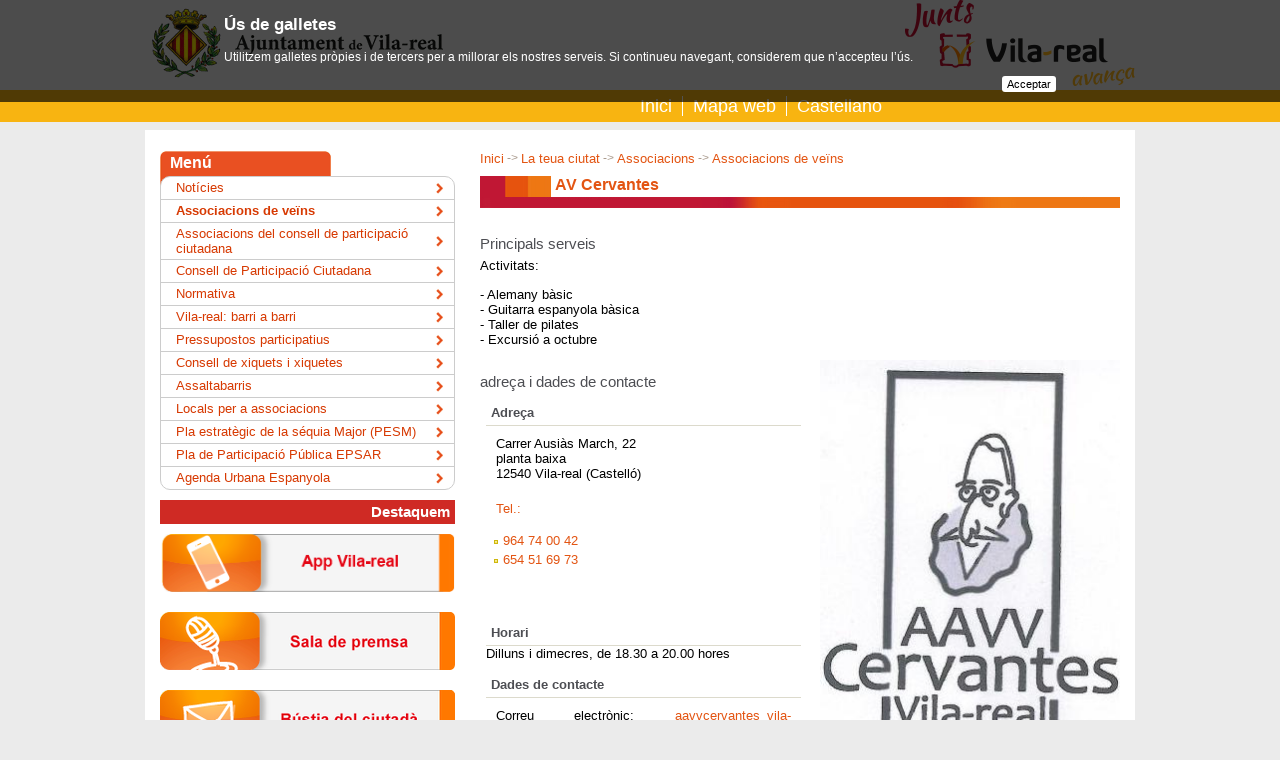

--- FILE ---
content_type: text/html;charset=iso-8859-1
request_url: https://www.vila-real.es/portal/p_20_contenedor1.jsp?seccion=s_floc_d4_v1.jsp&contenido=17163&tipo=1&nivel=1400&layout=p_20_contenedor1.jsp&codResi=1&language=ca&codMenu=161
body_size: 28714
content:
<!DOCTYPE html PUBLIC "-//W3C//DTD XHTML 1.0 Transitional//EN" "http://www.w3.org/TR/xhtml1/DTD/xhtml1-transitional.dtd">









<html xmlns="http://www.w3.org/1999/xhtml" lang="ca" xml:lang="ca">
<head>
<meta http-equiv="Content-Type" content="text/html; charset=iso-8859-1" />

<title>AV Cervantes - Ajuntament de Vila-real</title>


    
<meta name="twitter:card" content="summary_large_image"/>
<meta name="twitter:site" content="@ajvila"/>
<meta name="twitter:creator" content="@ajvila"/>

<meta property="og:site_name" content="Ajuntament de Vila-real"/>
<meta property="og:url" content="https://www.vila-real.es/portal/p_20_contenedor1.jsp?seccion=s_floc_d4_v1.jsp&contenido=17163&tipo=1&nivel=1400&layout=p_20_contenedor1.jsp&codResi=1&language=ca&codMenu=161" />

<meta name="twitter:title" content="AV Cervantes"/>
<meta property="og:title" content="AV Cervantes"/>

    

<meta name="twitter:image" content="https://www.vila-real.es/portal/RecursosWeb/IMAGENES/1/0_9455_1.jpg?ancho=640"/>
<meta property="og:image" content="https://www.vila-real.es/portal/RecursosWeb/IMAGENES/1/0_9455_1.jpg?ancho=640" />




<link rel="shortcut icon" href="/favicon.ico"/>
<link rel="stylesheet" type="text/css" href="css/menus/menus.css" />
<script src="js/jquery.js"  type="text/javascript"></script>
<script src="js/jquery.cookie.js"  type="text/javascript"></script>

<!-- Magnific Popup core CSS file -->
<link rel="stylesheet" href="js/magnific-popup/magnific-popup.css"/> 
<!-- Magnific Popup core JS file -->
<script src="js/magnific-popup/jquery.magnific-popup.min.js" type="text/javascript"></script>
<script src="js/js.cookie.js" type="text/javascript"></script>
<script type="text/javascript">
  var jsCookies = Cookies.noConflict();
  $(function() {
    $('.lightbox_imagen').magnificPopup({ 
      type: 'image',
	    gallery:{enabled:true}
    });
  });
</script>
 
<script type="text/javascript">var switchTo5x=true;</script>

<style type="text/css">
    /* En la parte superior del navegador */
    #avisolssi {
        position: fixed;
        left: 0px;
        right: 0px;
        top: 0px;
        z-index: 999;
    }
    
    /* En la parte inferior del navegador */
    /*    #avisolssi {
        position: fixed;
        z-index: 999;
        bottom: 0px;
    }*/
    
    #avisolssi_fondo {
        background-color: #000000;
        bottom: 0;
        left: 0;
        position: absolute;
        right: 0;
        top: 0;
        filter:alpha(opacity=68);
        -moz-opacity:0.68;
        -khtml-opacity: 0.68;
        opacity: 0.68;
    }
    #avisolssi_fondo_texto {
        width: 65%;
        margin: auto;
        position: relative;
    }
      #avisolssi_fondo_texto p {
        color: white;
        text-align: left;
        font-family: arial,helvetica,sans-serif;
        font-size: 0.9em;
    }
    
    #avisolssi_fondo_texto a.avisolssi_aceptar{
        background: none repeat scroll 0 0 #FFFFFF;
        color: #000000;
        float: right;
        margin-bottom: 10px;
        padding: 2px 5px;
        text-decoration: none;
        border-radius:3px; 
        -moz-border-radius:3px; /* Firefox */ 
        -webkit-border-radius:3px; /* Safari y Chrome */ 
        font-size: 0.8em;
    }
    
    #avisolssi_fondo_texto h2 {
        font-size: 1.3em;
        color: white;
        font-weight: bold;
        font-family: arial,helvetica,sans-serif;
        text-align: left;
    }
</style>
<script type="text/javascript">
    jQuery(function() {
        var nombreCookie = 'eadm.lssi.aceptarCoockies.1';
        var botonAceptar = jQuery('<a class="avisolssi_aceptar" href="#">'+'Acceptar'+'<\/a>');
        botonAceptar.click(function() {
            jQuery('#avisolssi').remove();
            jQuery.cookie(nombreCookie, 'localweb', {expires: 3650,path: '/' });
            return false;
        });
        
        if (!jQuery.cookie(nombreCookie)) {
            jQuery('body').append('<div id="avisolssi"><div id="avisolssi_fondo"><\/div><div id="avisolssi_fondo_texto"><h2>Ús de galletes<\/h2><p>Utilitzem galletes pròpies i de tercers per a millorar els nostres serveis. Si continueu navegant, considerem que n’accepteu l’ús.<\/p><\/div><\/div>');
            jQuery('#avisolssi_fondo_texto').append(botonAceptar);
        }
    });
</script>



<link href="css/1/general.css" rel="stylesheet" type="text/css" />
  <!--[if IE]>
    <link href="css/1/iexplorer.css" rel="stylesheet" type="text/css" />
  <![endif]-->	
<script src="js/1/script.js"  type="text/javascript"></script>
<script src="js/1/eadm_comun.jsp?language=ca"  type="text/javascript"></script>

  
<meta name="viewport" content="width=device-width, initial-scale=1"/>
<link rel="stylesheet" type="text/css" href="css/1/responsive.css?20220401" /> 
  
</head>

<body class="menu_161 menu_739 menu_600" onload="marcaFilatablas();">
<div id="contenedor">

	<div id="contenedorcabecera100">
		<div id="contenedorcabecera">
			









<script>
   var debe_mostrar_popup=false;
   var debe_fijar_popup=false;
   if (jsCookies.get('eadm_popup_mostrada')===undefined) {
     debe_mostrar_popup=true;
     debe_fijar_popup=true;
   }
</script>
    



<div id="cabeceratop">
  <h1><a href="p_1_principal1.jsp?codResi=1&amp;language=ca">Ajuntament de Vila-real</a></h1>
</div>
<div id="cabeceramenu" class="cf">
    <div class="anchointerno">
        
            <div id="buscadorform">
<script>
  (function() {
    var cx = '014200436133361122973:c99zzm76_hs';
    var gcse = document.createElement('script');
    gcse.type = 'text/javascript';
    gcse.async = true;
    gcse.src = (document.location.protocol == 'https:' ? 'https:' : 'http:') +
        '//cse.google.com/cse.js?cx=' + cx;
    var s = document.getElementsByTagName('script')[0];
    s.parentNode.insertBefore(gcse, s);
  })();
</script>
<gcse:searchbox-only resultsUrl="p_20_contenedor1.jsp?seccion=s_p_71_buscador.jsp&layout=p_20_contenedor1.jsp&codResi=1&language=ca"></gcse:searchbox-only>
</div>
<div id="menu">
        <ul>
            <li>
                <a  href="p_1_principal1.jsp?codResi=1&amp;language=ca" title="">Inici</a>
                </li>
            <li>
                <a  href="p_43_contenedor2.jsp?seccion=s_p_42_mapa_web.jsp&amp;language=ca&amp;codResi=1&amp;layout=p_43_contenedor2.jsp&amp;codAdirecto=6" title="">Mapa web</a>
                </li>
            <!-- url.navegacion = https://www.vila-real.es/portal/p_20_contenedor1.jsp?seccion=s_floc_d4_v1.jsp&contenido=17163&tipo=1&nivel=1400&layout=p_20_contenedor1.jsp&codResi=1&codMenu=161 -->
            <li><a href="https://www.vila-real.es/portal/p_20_contenedor1.jsp?seccion=s_floc_d4_v1.jsp&amp;contenido=17163&amp;tipo=1&amp;nivel=1400&amp;layout=p_20_contenedor1.jsp&amp;codResi=1&amp;codMenu=161&amp;language=es" title="Castellano">Castellano</a></li>
            </ul>
</div>
<div id="movil_boton_buscar">
    <a href="#" onclick="jQuery('#movil_buscador').slideToggle(); return false;">Buscar</a>
</div>
<div id="movil_buscador">
<gcse:searchbox-only resultsUrl="p_20_contenedor1.jsp?seccion=s_p_71_buscador.jsp&layout=p_20_contenedor1.jsp&codResi=1&language=ca"></gcse:searchbox-only>
</div>


        
    </div>
</div>


		</div>
	</div>
	<div id="contenedorcuerpo100">
	  <div id="cabeceraseccion">
	  </div>
  	<div id="contenedorcuerpo">
			







   
<div id="cuerpo">
    

	
	




<!-- COLUMNA CONTENIDO -->

<div id="colD">
  <p class="migas">
    <a href="p_1_principal1.jsp?codResi=1&amp;language=ca" title="Anar a la pàgina dinici">Inici</a><span class='separador'>&nbsp;-&gt;&nbsp;</span><a href="p_39_distribuidor2.jsp?&amp;codMenu=599&amp;nweb=1&amp;language=ca&amp;codResi=1"  >La teua ciutat</a><a ></a><span class='separador'>&nbsp;-&gt;&nbsp;</span><a href="?seccion=s_lloc_d7_v2.jsp&amp;codbusqueda=664&amp;codMenu=688&amp;language=ca&amp;codResi=1"  >Associacions</a><a ></a><span class='separador'>&nbsp;-&gt;&nbsp;</span><a href="p_85_contenedor5.jsp?seccion=s_lloc_d7_v2.jsp&amp;codbusqueda=160&amp;codMenu=161&amp;layout=p_85_contenedor5.jsp&amp;language=ca&amp;codResi=1"  >Associacions de veïns</a><a ></a>
</p>
      <div class="titulo_pagina">
      <h2 class="interior"><div id="textoCabeceraCuerpo">AV Cervantes</div></h2>
       
       </div>
    
  <div>
	  <div class="ficha_territorial">

          
    <script type="text/javascript">           	
          			$("#textoCabeceraCuerpo").html("AV Cervantes");
    </script>     



           
             
             
             
   
		<p class="ficha"></p>
		<div>
    
    </div>


                
		<h3>Principals serveis</h3>
		<p>Activitats:</p><p>- Alemany bàsic<br />- Guitarra espanyola bàsica<br />- Taller de pilates<br />- Excursió&#160;a octubre</p>
		
		
<div class="col1">		
		<h3 class="clear">adre&ccedil;a i dades de contacte</h3>

		<div class="colE">
                  <div class="mod_caja_sup"></div>
                  <div class="mod_caja">
                <!-- Direccin -->
		<h4>Adre&ccedil;a</h4>

		<p>
                  Carrer Ausiàs March,&nbsp;22
                  
                  <br />
                  planta baixa&nbsp;
                  
                  <br />
                  12540&nbsp;Vila-real&nbsp;(Castelló)
                </p>


		<p>
                  
                  <a href="tel:<ul><li>964740042</li><li>654516973</li></ul>">Tel.: <ul><li>964 74 00 42</li><li>654 51 69 73</li></ul></a><br />
                  
                  
                </p>
               
		</div>
                <div class="mod_caja_inf"></div>
              </div>

			

                <!-- Horario -->
                
		<div class="colE">
                  <div class="mod_caja_sup"></div>
                  <div class="mod_caja">
                  <h4>Horari</h4>

                  
                  Dilluns i dimecres, de 18.30 a 20.00 hores<br />
                  
		   		  
		   
		   	
                 </div>
                 <div class="mod_caja_inf"></div>
               </div>
               

                <!-- Datos de contacto -->
                
                <div class="colE-2">
                  <div class="mod_caja2_sup"></div>
                  <div class="mod_caja2">
                    <h4>Dades de contacte</h4>

                    <p>
                    
                    Correu electr&ograve;nic: <a href="mailto:aavvcervantes_vila-real@hotmail.com">aavvcervantes_vila-real@hotmail.com</a>
                    
                    </p>
                  </div>
                  <div class="mod_caja2_inf"></div>
                </div>
		
</div>

<div class="col2">

			  
             		
                    
     <a href="RecursosWeb/IMAGENES/1/0_9455_1.jpg" class="lightbox_imagen" title="AV Cervantes Vila-real"><img class="foto_borde foto_dch" src="RecursosWeb/IMAGENES/1/0_9455_1.jpg" alt="AV Cervantes Vila-real" width="300" /></a>

   			  
			     
          		
		            <!-- Mapa -->
		            
		              <div class="mapa_localizativo">
		                <iframe src="https://www.google.com/maps/embed?pb=!1m18!1m12!1m3!1d764.7947537476545!2d-0.09603522672006688!3d39.937385248790854!2m3!1f0!2f0!3f0!3m2!1i1024!2i768!4f13.1!3m3!1m2!1s0xd6006e0ff94a61b%3A0xb05ab97f93828165!2sCarrer%20Ausi%C3%A0s%20March%2C%2022%2C%2012540%20Vila-real%2C%20Castell%C3%B3!5e0!3m2!1ses!2ses!4v1647347451281!5m2!1ses!2ses" width="600" height="450" style="border:0;" allowfullscreen="" loading="lazy"></iframe>
		              </div>
		            		            
</div>		            
      
<div class="clear"></div>                
                <!-- Como llegar -->
                
		<div class="lsep"></div>

                <!-- Documentos y Contenidos relacionados-->
                



		
       
       <!-- Documento relacionado -->
       
                

       
       <!-- Fin Documento relacionado -->

		<!-- enlaceWeb -1 enlaceWeb.equals("-1") true -->
       
       
        

    

 

                
               

</div>
          

<div class="social-share"></div>
<script>
<!--
var shareurl = 'https://www.vila-real.es/portal/p_20_contenedor1.jsp?seccion=s_floc_d4_v1.jsp&contenido=17163&tipo=1&nivel=1400&layout=p_20_contenedor1.jsp&codResi=1&language=ca&codMenu=161';
var sharetitulo = 'AV Cervantes';

var facebook = $('<a>Facebook</a>');
facebook.attr({
  class: 'facebook',
  href: 'http://www.facebook.com/sharer/sharer.php?u='+encodeURIComponent(shareurl),
  target: '_blank'
});

var twitter = $('<a>Twitter</a>');
twitter.attr({
  class: 'twitter',
  href: 'https://twitter.com/intent/tweet?url='+encodeURIComponent(shareurl),
  target: '_blank'
});

var whatsapp = $('<a>WhatsApp</a>');
whatsapp.attr({
  class: 'whatsapp',
  href: 'whatsapp://send?text='+encodeURIComponent(sharetitulo+' - '+shareurl),
  'data-action': 'share/whatsapp/share',
  target: '_blank'
});


var gplus = $('<a>Google+</a>');
gplus.attr({
  class: 'gplus',
  href: 'https://plus.google.com/share?url='+encodeURIComponent(shareurl),
  target: '_blank'
});

$('.social-share').append(facebook).append(twitter).append(whatsapp).append(gplus);

$.getJSON('https://graph.facebook.com/?ids=' + encodeURIComponent(shareurl), function(data){;
    var count = data[shareurl].shares;
    if (count) {
      $('.social-share .facebook').addClass('has_count').append('<span>'+formatNumber(count)+'</span>');
    }
});

/*$.getJSON('http://urls.api.twitter.com/1/urls/count.json?url=' + encodeURIComponent(shareurl) + '&callback=?', function(data){
        var tweets = data.count;
        $('.social-share .twitter span').html('tweets ' + tweets);
});*/

var gplus_data = {
  "method":"pos.plusones.get",
  "id":shareurl,
  "params":{
      "nolog":true,
      "id":shareurl,
      "source":"widget",
      "userId":"@viewer",
      "groupId":"@self"
  },
  "jsonrpc":"2.0",
  "key":"p",
  "apiVersion":"v1"
};
$.ajax({
  type: "POST",
  url: "https://clients6.google.com/rpc",
  processData: true,
  contentType: 'application/json',
  data: JSON.stringify(gplus_data),
  success: function(r){
      var count=+r.result.metadata.globalCounts.count;
      if (count) {
        $('.social-share .gplus').addClass('has_count').append('<span>'+formatNumber(count)+'</span>');
      }
  }
});

function formatNumber(n, c, d, t){
    var c = isNaN(c = Math.abs(c)) ? 0 : c, 
    d = d == undefined ? "," : d, 
    t = t == undefined ? "." : t, 
    s = n < 0 ? "-" : "", 
    i = parseInt(n = Math.abs(+n || 0).toFixed(c)) + "", 
    j = (j = i.length) > 3 ? j % 3 : 0;
   return s + (j ? i.substr(0, j) + t : "") + i.substr(j).replace(/(\d{3})(?=\d)/g, "$1" + t) + (c ? d + Math.abs(n - i).toFixed(c).slice(2) : "");
 };
 -->
</script>



	</div>
</div> 

<!-- FIN COLUMNA CONTENIDO-->

<!-- COLUMNA INFO -->

<div id="colC">

	




   
 
            <div class="menu_lateral">
              <div class="titulo">Menú</div>
              <ul class="cf">

                <li class=" primero"><a  href="p_20_contenedor1.jsp?seccion=s_lnot_d10_v3.jsp&amp;codbusqueda=506&amp;language=ca&amp;codResi=1&amp;codMenuPN=600&amp;codMenuSN=739&amp;codMenu=760" title="">Notícies</a></li>

                <li class=" activo"><a  href="p_85_contenedor5.jsp?seccion=s_lloc_d7_v2.jsp&amp;codbusqueda=160&amp;language=ca&amp;codResi=1&amp;codMenuPN=600&amp;codMenuSN=739&amp;codMenu=161&amp;layout=p_85_contenedor5.jsp" title="">Associacions de veïns</a></li>

                <li class=""><a  href="p_20_contenedor1.jsp?seccion=s_fdoc_d4_v1.jsp&amp;codbusqueda=1397&amp;language=ca&amp;codResi=1&amp;codMenuPN=600&amp;codMenuSN=739&amp;codMenu=1078" title="">Associacions del consell de participació ciutadana</a></li>

                <li class=""><a  href="p_20_contenedor1.jsp?seccion=s_ldoc_d11_v1.jsp&amp;codbusqueda=1004&amp;language=ca&amp;codResi=1&amp;codMenuPN=600&amp;codMenuSN=739&amp;codMenu=162" title="">Consell de Participació Ciutadana </a></li>

                <li class=""><a target="blank" href="https://seuelectronica.vila-real.es/portal/sede/se_contenedor1.jsp?seccion=s_ldoc_d10_v1.jsp&amp;codbusqueda=659&amp;language=ca&amp;codResi=1&amp;codMenuPN=402&amp;codMenuSN=643&amp;codMenuTN=642&amp;codMenu=675" title="">Normativa</a></li>

                <li class=""><a  href="p_20_contenedor1.jsp?seccion=s_fdes_d4_v2.jsp&amp;codbusqueda=1540&amp;language=ca&amp;codResi=1&amp;codMenuPN=600&amp;codMenuSN=739&amp;codMenu=1108" title="">Vila-real: barri a barri</a></li>

                <li class=""><a  href="contenedor_ancho.jsp?seccion=s_fdes_d4_v5.jsp&amp;codbusqueda=980&amp;language=ca&amp;codResi=1&amp;codMenuPN=600&amp;codMenuSN=739&amp;codMenu=914&amp;layout=contenedor_ancho.jsp" title="">Pressupostos participatius</a></li>

                <li class=""><a  href="contenedor_ancho.jsp?seccion=s_fdes_d4_v5.jsp&amp;codbusqueda=1427&amp;language=ca&amp;codResi=1&amp;codMenuPN=600&amp;codMenuSN=739&amp;codMenu=1008&amp;layout=contenedor_ancho.jsp" title="">Consell de xiquets i xiquetes</a></li>

                <li class=""><a  href="p_20_contenedor1.jsp?seccion=s_lact_d10_v1.jsp&amp;codbusqueda=1464&amp;language=ca&amp;codResi=1&amp;codMenuPN=600&amp;codMenuSN=739&amp;codMenu=1096" title="">Assaltabarris</a></li>

                <li class=""><a  href="p_20_contenedor1.jsp?seccion=s_lloc_d7_v2.jsp&amp;codbusqueda=1326&amp;language=ca&amp;codResi=1&amp;codMenuPN=600&amp;codMenuSN=739&amp;codMenu=1060" title="">Locals per a associacions</a></li>

                <li class=""><a  href="p_20_contenedor1.jsp?seccion=s_ldoc_d11_v1.jsp&amp;codbusqueda=1664&amp;language=ca&amp;codResi=1&amp;codMenuPN=600&amp;codMenuSN=739&amp;codMenu=1124" title="">Pla estratègic de la séquia Major (PESM)</a></li>

                <li class=""><a  href="p_20_contenedor1.jsp?seccion=s_fdes_d4_v2.jsp&amp;codbusqueda=1693&amp;language=ca&amp;codResi=1&amp;codMenuPN=600&amp;codMenuSN=739&amp;codMenu=1126" title="">Pla de Participació Pública EPSAR</a></li>

                <li class=" ultimo"><a  href="p_20_contenedor1.jsp?seccion=s_fdes_d4_v2.jsp&amp;codbusqueda=1920&amp;language=ca&amp;codResi=1&amp;codMenuPN=600&amp;codMenuSN=739&amp;codMenu=1161" title="">Agenda Urbana Espanyola</a></li>

              </ul>
            </div> <!-- menu_lateral -->
           
        
        
        

	<div class="mod_banner">
		





<span class="destacamosLateral">
Destaquem
</span>


<div class="derecha">


<a  href="http://app.vila-real.es" title=""><img  src="RecursosWeb/IMAGENES/1/2_26872_9.png"  alt="App Banner" title="App Banner"  /></a>



<a  href="p_20_contenedor1.jsp?seccion=s_lnot_d10_v3.jsp&amp;codbusqueda=489&amp;language=ca&amp;codResi=1&amp;layout=p_20_contenedor1.jsp&amp;codAdirecto=161" title=""><img  src="RecursosWeb/IMAGENES/1/13_8892_9.png"  alt="Sala de prensa" title="Sala de prensa"  /></a>



<a  href="p_85_contenedor5.jsp?seccion=s_p_82_formulariocontacto.jsp&amp;language=ca&amp;codResi=1&amp;codMenuPN=598&amp;codMenu=167&amp;layout=p_85_contenedor5.jsp&amp;layout=p_85_contenedor5.jsp" title=""><img  src="RecursosWeb/IMAGENES/1/12_8894_9.png"  alt="Bústia Ciutadà" title="Bústia Ciutadà"  /></a>



<a  href="http://entrades.vila-real.es" title=""><img  src="RecursosWeb/IMAGENES/1/1_14365_9.jpg"  alt="Venta d'entrades" title="Venta d'entrades"  /></a>



<a target="blank" href="https://seuelectronica.vila-real.es" title="aquest enlla&ccedil; s&#39;obrir&agrave; en una finestra nova"><img  src="RecursosWeb/IMAGENES/1/6_9033_9.png"  alt="Accés a la seu electrònica interior" title="Accés a la seu electrònica interior"  /></a>




<a target="blank" href="https://citaprevia.vila-real.es" title="aquest enlla&ccedil; s&#39;obrir&agrave; en una finestra nova"><img  src="RecursosWeb/IMAGENES/1/3_30632_9.png"  alt="Banner Cita Previa" title="Banner Cita Previa"  /></a>



</div>

	</div>


</div>

<!-- FIN COLUMNA INFO -->

<div class="clear"></div>








 


</div>







  

<!-- indexado_off -->
<div id="menus_lista_simple">
	<ul>

         <li class="menu_id_596 primero"><a href="p_39_distribuidor2.jsp?language=ca&amp;codResi=1&amp;codMenu=596&amp;nweb=1&amp;layout=p_20_contenedor1.jsp" >Vila-real</a></li>

         <li class="menu_id_599"><a href="p_39_distribuidor2.jsp?language=ca&amp;codResi=1&amp;codMenu=599&amp;nweb=1&amp;layout=p_20_contenedor1.jsp" >La teua ciutat</a></li>

         <li class="menu_id_873"><a href="seccion_cover.jsp?language=ca&amp;codResi=1&amp;codMenu=873" >Turisme</a></li>

         <li class="menu_id_1188"><a href="http://transparencia.vila-real.es" >Transparència</a></li>

         <li class="menu_id_589"><a href="p_39_distribuidor2.jsp?language=ca&amp;codResi=1&amp;codMenu=589&amp;nweb=1&amp;layout=p_20_contenedor1.jsp" >L'Ajuntament i tu</a></li>

         <li class="menu_id_598"><a href="p_39_distribuidor2.jsp?language=ca&amp;codResi=1&amp;codMenu=598&amp;nweb=1&amp;layout=p_20_contenedor1.jsp" >Ajuntament</a></li>

         <li class="menu_id_600"><a href="p_39_distribuidor2.jsp?language=ca&amp;codResi=1&amp;codMenu=600&amp;nweb=1&amp;layout=p_20_contenedor1.jsp" >Àrees</a></li>

         <li class="menu_id_561"><a href="https://seuelectronica.vila-real.es" target="blank">Seu electrònica</a></li>

         <li class="menu_id_601"><a href="p_39_distribuidor2.jsp?language=ca&amp;codResi=1&amp;codMenu=601&amp;nweb=1&amp;layout=p_20_contenedor1.jsp" target="blank">Ciutat de la Ciència i la Innovació</a></li>

	</ul>
</div> <!-- menus_lista_simple -->


<!-- /indexado_off -->

	
	
	
	

		</div>
	</div>
	<div id="contenedorpie100">
		<div id="contenedorpie">
			




<div id="pie">

	










	<div id="datos_pie">
                  <div class="gral">
                   
                   
                    	Plaça Major
                   
                   
                    	s/n.
                   
                   
                    	12540
                   
                   
	                Vila-real
                   
                   
                  	(Castelló)
                   
		<br />
                
			 Tel&egrave;fon: 964 547 000
                
                
	                | Fax: 964 547 032
                
                <br/>
                
			Correu electr&ograve;nic: <a href="mailto:atencio@vila-real.es">atencio@vila-real.es</a>
                
                
                        <p>Enviament de posada a disposició de notificacions: notificaciones@vila-real.es</p>
                

                </div>

	</div>



	<div id="menu_pie">
          





<ul>
  	
          <li>
                <span class="link_con_imagen">
          		    <a target="blank" href="http://app.vila-real.es" title="aquest enlla&ccedil; s&#39;obrir&agrave; en una finestra nova">
          		      <img src="RecursosWeb/IMAGENES/1/0_26818_1.jpg" alt="Logo App Vila-real" style="vertical-align:middle" width="20" />
          		      App Vila-real
          		    </a>
                </span> 
          		
          	</li>
        
          <li>
                <span class="link_con_imagen">
          		    <a target="blank" href="http://www.flickr.com/photos/ajuntamentvila-real/sets/" title="aquest enlla&ccedil; s&#39;obrir&agrave; en una finestra nova">
          		      <img src="RecursosWeb/IMAGENES/1/0_12340_1.png" alt="L'Ajuntament de Vila-real a Flickr" style="vertical-align:middle" width="20" />
          		      Flickr
          		    </a>
                </span> 
          		
          	</li>
        
          <li>
                <span class="link_con_imagen">
          		    <a target="blank" href="https://www.instagram.com/ajuntamentvila/" title="Logo Instagramaquest enlla&ccedil; s&#39;obrir&agrave; en una finestra nova">
          		      <img src="RecursosWeb/IMAGENES/1/3_39737_1.png" alt="Logo Instagram" style="vertical-align:middle" width="20" />
          		      Instagram
          		    </a>
                </span> 
          		
          	</li>
        
          <li>
                <span class="link_con_imagen">
          		    <a target="blank" href="http://www.facebook.com/ajvila" title="aquest enlla&ccedil; s&#39;obrir&agrave; en una finestra nova">
          		      <img src="RecursosWeb/IMAGENES/1/2_4604_1.png" alt="Facebook16" style="vertical-align:middle" width="20" />
          		      Facebook
          		    </a>
                </span> 
          		
          	</li>
        
          <li>
                <span class="link_con_imagen">
          		    <a target="blank" href="http://www.youtube.com/ajuntamentvila" title="aquest enlla&ccedil; s&#39;obrir&agrave; en una finestra nova">
          		      <img src="RecursosWeb/IMAGENES/1/4_12339_1.png" alt="L'Ajuntament de Vila-real a Youtube" style="vertical-align:middle" width="20" />
          		      Youtube
          		    </a>
                </span> 
          		
          	</li>
        
          <li>
                <span class="link_con_imagen">
          		    <a target="blank" href="http://www.twitter.com/ajvila" title="aquest enlla&ccedil; s&#39;obrir&agrave; en una finestra nova">
          		      <img src="RecursosWeb/IMAGENES/1/2_4605_1.png" alt="Twitter16" style="vertical-align:middle" width="20" />
          		      Twitter
          		    </a>
                </span> 
          		
          	</li>
        
          <li>
                <span class="link_con_imagen">
          		    <a  href="p_20_contenedor1.jsp?seccion=s_fdes_d4_v2.jsp&amp;codbusqueda=9&amp;language=ca&amp;codResi=1&amp;layout=p_20_contenedor1.jsp&amp;codAdirecto=15" title="">
          		      <img src="RecursosWeb/IMAGENES/1/5_10_9.png" alt="Notícies RSS" style="vertical-align:middle" width="20" />
          		      RSS
          		    </a>
                </span> 
          		
          	</li>
        
          <li>
          		  <span class="link_sin_imagen">
          			  <a  href="p_20_contenedor1.jsp?seccion=s_fdes_d1_v1.jsp&amp;codbusqueda=330&amp;language=ca&amp;codResi=1&amp;layout=p_20_contenedor1.jsp&amp;codAdirecto=76" title="">Subv. pel MITIC</a>
          		  </span>
          		
          	</li>
        
          <li>
          		  <span class="link_sin_imagen">
          			  <a  href="p_85_contenedor5.jsp?seccion=s_p_82_formulariocontacto.jsp&amp;language=ca&amp;codResi=1&amp;codMenuPN=598&amp;codMenu=167&amp;layout=p_85_contenedor5.jsp&amp;layout=p_85_contenedor5.jsp&amp;layout=p_77_contenedor3.jsp" title="">Queixes i suggeriments</a>
          		  </span>
          		
          	</li>
        
          <li>
          		  <span class="link_sin_imagen">
          			  <a  href="p_20_contenedor1.jsp?seccion=s_fdes_d1_v1.jsp&amp;codbusqueda=300&amp;language=ca&amp;codResi=1&amp;layout=p_20_contenedor1.jsp&amp;codAdirecto=71" title="">Avís legal</a>
          		  </span>
          		
          	</li>
        
          <li>
                <span class="link_con_imagen">
          		    <a  href="p_20_contenedor1.jsp?seccion=s_fdes_d4_v2.jsp&amp;codbusqueda=60&amp;language=ca&amp;codResi=1&amp;layout=p_20_contenedor1.jsp&amp;codAdirecto=4" title="">
          		      <img src="RecursosWeb/IMAGENES/1/3_4_9.gif" alt="Símbol d'accessibilitat accés directe" style="vertical-align:middle" width="20" />
          		      Accessibilitat
          		    </a>
                </span> 
          		
          	</li>
        
</ul>


	        






<a  href="http://proyectoseuropeos.vila-real.es/" title=""><img src="RecursosWeb/IMAGENES/1/4_47401_1.png" alt="Logos Proyectos Europeos" width="88" title="Logos Proyectos Europeos"/></a>&nbsp;



       </div>
</div>


<!-- Google tag (gtag.js) --> <script async src="https://www.googletagmanager.com/gtag/js?id=G-2Y7GV2TB8T"></script> <script> window.dataLayer = window.dataLayer || []; function gtag(){dataLayer.push(arguments);} gtag('js', new Date()); gtag('config', 'G-2Y7GV2TB8T'); </script> 

      

		</div>
	</div>
</div>


</body>
</html>


--- FILE ---
content_type: text/html
request_url: https://www.vila-real.es/portal/js/1/eadm_comun.jsp?language=ca
body_size: 887
content:



var anchoPreview=0;
var altoPreview=0;

if (window.screen){
    anchoPreview = (screen.width - 780)/2;
    altoPreview = (screen.height - 580)/2;
}

function previewPortal(enlace,abrir){
      
      var aux="./";
      aux = aux + "p_20_contenedor1.jsp" + "?seccion=";
      
      enlace=enlace.substring(2,enlace.length);

      if(aux.indexOf("?") == -1)
      	aux = aux + enlace;
      else
      	enlace = enlace.replace('?','&');

      aux = aux + enlace;

      if(aux.indexOf("?") == -1)
      	aux+="?codResi=1&language="+'ca';
      else
      	aux+="&codResi=1&language="+'ca';

      if(abrir == "1")
      	open(aux,"","toolbar=no,location=no,directories=no,status=no,menubar=no,resizable=yes,scrollbars=yes,width=800,height=600,top="+altoPreview+",left="+anchoPreview+"");
      else{
        parent.location.href=aux;
      }
}



--- FILE ---
content_type: text/css
request_url: https://www.vila-real.es/portal/css/menus/menus.css
body_size: 3575
content:
#menu_cover ul {
  list-style: none;
  margin: 0;
  padding: 0;
}

#menu_cover li {
  text-align: center;
  float: left; 
  width: 106px;
  vertical-align: top;
}

#menu_cover li a {
  display: block;
  background: url(menu_peque.png) center 10px no-repeat;
  padding-top: 90px;
  color: #333;
  outline: none;
}

#menu_cover li a:hover, #menu_cover li.activo a {
  background-image: url(menu_peque_on.png);
  color: #880517;
}

#menu_cover li.activo a {
  font-weight: bold;
}

#menu_cover li.menu_cover_1 a {
  background-image: url(01.png);
}

#menu_cover li.menu_cover_1 a:hover {
  background-image: url(01_hover.png);
}

#menu_cover li.menu_cover_2 a {
  background-image: url(02.png);
}

#menu_cover li.menu_cover_2 a:hover {
  background-image: url(02_hover.png);
}

#menu_cover li.menu_cover_3 a {
  background-image: url(03.png);
}

#menu_cover li.menu_cover_3 a:hover {
  background-image: url(03_hover.png);
}

#menu_cover li.menu_cover_4 a {
  background-image: url(04.png);
}

#menu_cover li.menu_cover_4 a:hover {
  background-image: url(04_hover.png);
}

#menu_cover li.menu_cover_5 a {
  background-image: url(05.png);
}

#menu_cover li.menu_cover_5 a:hover {
  background-image: url(05_hover.png);
}

#menu_cover li.menu_cover_6 a {
  background-image: url(06.png);
}

#menu_cover li.menu_cover_6 a:hover {
  background-image: url(06_hover.png);
}

#menu_cover li.menu_cover_7 a {
  background-image: url(07.png);
}

#menu_cover li.menu_cover_7 a:hover {
  background-image: url(07_hover.png);
}

#menu_cover li.menu_cover_8 a {
  background-image: url(08.png);
}

#menu_cover li.menu_cover_8 a:hover {
  background-image: url(08_hover.png);
}

#menu_cover li.menu_cover_9 a {
  background-image: url(09.png);
}

#menu_cover li.menu_cover_9 a:hover {
  background-image: url(09_hover.png);
}

#menu_cover li.menu_cover_1 {
  width: 77px;
  margin-right: 17px;
} 

#menu_cover li.menu_cover_9 {
  width: 77px;
  margin-left: 17px;
}

#menu_cover li.menu_cover_5 {
  width: 136px;
}

#menu_cover li.menu_cover_5 a {
  padding-top: 115px;
  background-position: center top;
}

#menu_cover_indicator {
  position: relative;
  height: 26px;
}

#menu_cover_indicator .indicator {
  position: absolute;
  width: 39px;
  height: 21px;
  top: 5px;
  left: 461px;
  background: url(menu_indicator.gif);
}

#submenus_cover {
  margin-top: 3px;
}

#submenus_cover_top {
  height: 39px;
  background: url(submenu_cover_top.jpg);
  color: white;
  font-size: 1.6em;
}

#submenus_cover_top.multimenu {
  height: 28px;
  font-size: 1.2em;
}

#submenus_cover_top .tercio {
  width: 33%;
  float: left;
}

#submenus_cover_top .tercio span {
  padding-left: 28px;
  padding-top: 5px;
  display: block;
}

#submenus_cover div.submenus_cover_group {
  border: 1px solid #ccc;  
  border-top: none;
  -webkit-border-radius: 0px 0px 5px 5px;
  border-radius: 0px 0px 5px 5px;  
}

#submenus_cover ul {
  width: 319px;
  float: left;
  margin: 0;
  padding: 0;  
  vertical-align: top;
}

#submenus_cover li {
  list-style: none;
  padding: 3px 10px 3px 5px;
  margin: 0;
  border-bottom: 1px solid #ccc;  
}

#submenus_cover li.ultimo {
  border-bottom: 0;
}

#submenus_cover li a {
  display: block;
  background: url(bullet.gif) 20px 2px no-repeat;
  padding-left: 40px;
  height: 1.2em;
  overflow: hidden;  
  color: #d73a03;
}

#submenus_cover li a:hover {
  color: #d73a03;
}

--- FILE ---
content_type: text/css
request_url: https://www.vila-real.es/portal/css/1/general.css
body_size: 59041
content:
/**
 * For modern browsers
 * 1. The space content is one way to avoid an Opera bug when the
 *    contenteditable attribute is included anywhere else in the document.
 *    Otherwise it causes space to appear at the top and bottom of elements
 *    that are clearfixed.
 * 2. The use of `table` rather than `block` is only necessary if using
 *    `:before` to contain the top-margins of child elements.
 */
.cf:before,
.cf:after {
    content: " "; /* 1 */
    display: table; /* 2 */
}

.cf:after {
    clear: both;
}

/*modelo 1a - azul*/
body {font-size:10pt; font-family:Verdana, Arial, Helvetica, sans-serif; color:black; background-color: #ebebeb}
.migas, p.datosEncuesta, #graf #ticks .tick, #graf li, #pie #datos_pie span.tit, .mod_lat_sup, .mod_gal2_inf, .mod_gal_inf, .mod_gal_sup, .mod_archivos_inf, .mod_archivos_sup, #menu ul, #logo h1 a, #buscador_int input, #buscador input, #actualidad p.fecha, a.linkTb02 img, body, #pie #datos_pie p, .mod_caja_inf, .mod_caja2_inf .mod_caja_sup, .mod_caja2_sup, .mod_banner_col1 ul, .mod_banner, .mod_archivos p a{margin:0; padding:0;}
h2.interiorEntero, #pie #datos_pie span.tit, table#cal tr td.tit, .mod_rel h4, .mod_lat p.question, .mod_lat ul li span, .mod_caja h4, .colE-2 h4, .foto_pie, p.tit, p.prev, h2, h3, h4 {font-family: Verdana, Georgia, sans-serif;}
h2, h3, h4 {font-weight:lighter; color:#4d4e53;}
h2{font-size:1.3em;}
h2.error {font-size:2em; margin:1.5em 0 0.3em 0;}
/*h2.interior {margin:0.4em 0 0.1em 0; padding:0 0 14px 75px; background:url(../../img/1/fondo_titulo_seccion.png) left bottom no-repeat ; color:#e35513; font-size:1.2em; font-weight:bold;}*/
.titulo_pagina {position: relative; margin:0.4em 0 0.1em 0; padding:0 0 14px 75px; background:url(../../img/1/fondo_titulo_seccion.png) left bottom no-repeat ; }
.titulo_pagina h2.interior {color:#e35513; font-size:1.2em; font-weight:bold; margin: 0;}
h2.interiornoticia{margin:0.4em 0 0.1em 0; color:#e35513; font-size:1.5em; width:100%;}
h3{font-size:1.1em; margin:0 0 0.4em 0; padding-top:1em;}
h3.tituloIco {margin:0; padding:8px 0 0 60px;}
h3.tituloFoto {margin:0; padding:0 0 0.5em 60px;}
h3.tituloEncuesta {margin:0; padding:4px 0 18px 0;}
h3.subr {border-bottom:1px solid #ab9c8f;}
h4{font-size:1em; margin:0 0 0.5em 0;}
h4.subr {border-bottom:1px solid #ab9c8f;}
hr {visibility:hidden;}
img {margin:0; padding:0 0 0.5em 0; border:0;}
a {text-decoration:none; color:#e35513;}
a:hover{text-decoration:underline;}
a.linkNuevo{background:url(../../img/1/nuevo.gif) no-repeat 0 1px; padding-left:20px; margin-left:10px; font-size:0.7em; }
a.linkAvisos{background:url(../../img/1/avisos.gif) no-repeat 0 1px; padding-left:20px; margin-left:10px; font-size:0.7em; }
a.linkImprimir {background:url(../../img/1/icoImprimir.gif) no-repeat 0 1px; padding-left:20px; margin-left:10px; font-size:0.7em;}
a.linkImprimir2 {font-size:0.7em;}
a.linkImprimir2 img {margin-top: 10px}
a.linkVolver {background:url(../../img/1/icoVolver.gif) no-repeat 0 1px; padding:4px 12px 0 15px; font-size:1em; color:white;height:23px; display: block; margin-top: 12px; float: right}
a.linkPopup {background:url(../../img/1/icopopup.gif) no-repeat 48px 1px; padding-right:15px; font-size:0.7em; font-size:100%;}
a.linkTb01 {font-size:1em;}
a.linkTb02 {font-size:1em;}
a.mas{padding:0 0 0 0.8em; font-size:1em; color:#E35513; background-image:url(../../img/1/it_flecha.gif); background-repeat:no-repeat;}
a.pdf{padding:0 0 0 1.2em; color:#b91010; background-image:url(../../img/1/ic_pdf.gif); background-repeat:no-repeat;}
h2.interiorEntero{margin:0.4em 0 0.1em 0; padding:0 0 20px 75px;background:url(../../img/1/fondo_titulo_seccion.png) no-repeat 0 0; color:#e35513; font-size:1.2em; width:880px;font-weight:bold;}
p{text-align: justify; margin: 0 0 1em 0;}
p.desc {font-size:1em; color:#4d4e53;}
p.descdch {font-size:0.7em; color:#4d4e53;text-align:right;}
p.dch {margin:1.1em 0.9em 0.5em 1em; padding:0; text-align:right; line-height:0.5em;}
p.error{margin:0; padding:0; font-size:1em;}
p.ficha, .post{margin-top:0; font-size:1em;}
div.herramientas {position: absolute; right: 0; bottom: 10px; height: 40px; width: 120px; padding:0 0 0 0; margin:0; margin-top: 5px;}
div.herramientas div {height: 38px; float: right; margin-left: 10px;}
p.linea2Tb{font-size:0.9em; color:#4d4e53; margin:0; padding:4px 0 0 0;}
p.prev {margin-top:0; font-size:1em;}
p.tit{margin:0.6em 0 0 0; padding:0 0 0.4em 0.8em; font-size:0.9em; background:url(../../img/1/it_mod.gif) no-repeat; color:#3d3d3d; }
p.txt{margin:0 0 1em 0; padding:0 0 0 0.8em; font-size:1em;}

.faux_input_label {display: none;}

ul.desc{font-size:1em; color:#4d4e53;}
ul.desc li {list-style:none;}
ul.enlaces {	margin:0.8em 0 0.8em 0; padding:0; font-size:1em;}
ul.enlaces li{margin:0; padding:1em; list-style:none; border-bottom:1px dotted #ab9c8f;}
ul.enlaces li a{margin:0; padding:0 0 0 10px; background:url(../../img/1/it_mod.gif) no-repeat 0 0;}
ul.ficha{margin:10px 0 10px 20px; padding:0; font-size:0.75em;}
ul.ficha li{margin:0; padding:1px 1px 1px 15px; list-style:none; background:url(../../img/1/it_mod.gif) no-repeat 0 0;}
ul.listaMasInterlineado, ul.listaBase, ul.ficha{margin:0.8em 0 0.8em 0; padding:0; font-size:1em;}
ul.listaBase li, ul.ficha li {margin:0 0 0.3em 0.2em; padding:1px 1px 1px 9px; list-style:none; background:url(../../img/1/it_mod.gif) no-repeat 0 0;}
ul.listaBase2 {	margin:0.5em 0 0.8em 0; padding:0; font-size:100%;}
ul.listaBase2 li{margin:0 0 0.3em 0; 	padding:1px 1px 1px 9px; list-style:none; background:url(../../img/1/it_mod2.gif) no-repeat 0 0;}
ul.listaMasInterlineado li{margin:0 0 0.7em 0; padding:1px 1px 1px 9px; list-style:none; background:url(../../img/1/it_mod.gif) no-repeat 0 0;}

/* LAYOUT Y COLUMNAS
------------------------------------------------------	*/
#cabecera {margin: 0px; width:960px; background:url(../../img/1/fondo_cabecera.jpg) left -25px no-repeat; background-color:white;height:90px; text-align:right;}
#cabecera_int{margin:40px 17px 0 17px; padding:0; width:930px; background:url(../../img/1/fd_interior_cabecera.jpg) no-repeat; height:105px;
text-align:right;}
#contenedor {margin:0 auto; padding:0; width:100%} 
#cuerpo{margin: 20px 0 0 0; padding:0 0 0 0; width:960px; position: relative}
#page_main #cuerpo {margin-top: 15px;}

#cuerpo_tot{margin:16px 0 0 0; padding:0 0 0 21px; width:950px;}
#colA{margin:0px 0 0 3px; padding:0; width:305px; float:left;}
#colB{margin:0px 0 0 14px; padding:0 0 0 13px; float:left; width:305px}
#colC{margin:0px 0 0 0; float:left; width:295px;}
#colC img {max-width: 100%;}
#colD{margin:0px 0 0 0; float:right; width:640px;}
.colE, .colE-2{margin:0 1em 0 0; padding:0; float:left;}
.colE colA{width:170px}
.colE-2 {width:250px;}
.colF {margin:0 0 1em 0; float:left; width:100%; border-right:0px solid #ab9c8f; background:url(../../img/1/fd_border_col2.gif) repeat-y top right;
font-size:1em; clear:left;}
.colG{margin:0 0 1em 0; float:left; float:right; width:48%; font-size:1em; clear:right;}
.colH{margin:0.5em 3em 0 0; padding:0 0 1em 0; width:25%; float:left;}
.colJ {margin:0.5em 45px 0 0; padding:0 0 1em 0; width:285px; float:left;}
.colJd {margin:0.5em 0 0 0; padding:0 0 1em 0; width:300px; float:left;}
.colK {	margin:0 98px 0 0; padding:0 0 1em 0; width:622px;}
/* ETIQUETAS Y CLASES
------------------------------------------------------	*/
.bt_encuestas{margin:0 0 0 0.5em; float:left; font-size:0.9em; font-weight:bold; text-align:center;}
.clear{clear:both;}
.foto_borde{margin:0px 0 0px 0; background: white}
.galeria_imagen_corte {width: 283px; border:1px solid #ab9c8f;}
.galeria_imagen_corte_interno {margin: 2px 0 2px 2px; width: 279px; height: 196px; overflow: hidden;}
.galeria_imagen_corte_interno img {max-width: 100%}
.foto_dch{margin:0 0 0.5em 0.8em; float:right;}
.foto_izq{margin:0 0.8em 0.5em 0; float:left;}
.foto_archivos{margin:0; padding:0.8em; float:left;}
.foto_pie{font-size:0.75em; padding:5px; background:#f7f7f7; border-bottom:2px solid #ab9c8f;}
.foto_pie p {margin:5px 0 5px 0; padding:0; font-size:0.9em;}
.foto_pie a img {padding:0;}
#actualidad{margin:0 0 2em 0; width:305px;}
#actualidad p.noticia{margin:0 0 1.45em 0; padding:0; font-size:1em; color:#b91010;}
#actualidad p.fecha {font-size:1em; color:#5b5b5b;}
#actualidad p.dch{background:url(../../img/1/separador.gif) repeat-x 0 0; margin:1.1em 0.9em 0.5em 0em; padding:11px 0 0 0; text-align:right; line-height:0.5em; font-size:1em;}
#actualidad H2{background:url(../../img/1/separador.gif) repeat-x left bottom; margin:0em 0.9em 1em 0em; padding:0 0 5px 0;}
#buscador {width:960px;height:40px;background:url(../../img/1/buscador_fondo.gif) top right no-repeat;}
#buscador label {padding:0px 0px 0px 0px; margin: 0px 0px 0px 0px;}
#buscador input {width:130px; font-family:Verdana, Arial, Helvetica, sans-serif; font-size:12px; color:#4d4e53;border:0px solid black; height:19px; width:170px; outline: none}
#buscador_int{margin:0; padding:15px 10px 15px 10px;}
#buscador_int a:link, #buscador_int a:visited{margin:0; padding:2px 6px 2px 6px; font-family:Verdana, Arial, Helvetica, sans-serif; font-size:11px; background:#E35513; color:#FFF; text-decoration:none;}
#buscador_int a:hover{margin:0; padding:2px 6px 2px 6px; font-family:Verdana, Arial, Helvetica, sans-serif; font-size:11px; background:#0C6; color:#FFF; text-decoration:none;}
#buscador_int input{width:155px; font-family:Verdana, Arial, Helvetica, sans-serif; font-size:13px; color:#4d4e53; border:1px solid #ab9c8f;}
#logo{margin-left:0; padding:0px 0px 0px 0px;}
#logo h1{margin:0.2em 0 0 0.6em; padding:0; background:url(../../img/1/escudo_cabecera.gif) no-repeat; width:225px; height:53px; float:left;}
#logo h1 a {text-indent:-10000px; width:175px; height:50px; display:block;}
.lsep{margin:10px 0 0 0; padding:10px 0 10px 0; display:block; background:url(../../img/1/separador.gif) repeat-x 0 0; width:100%;border:1px solid #FFF; clear:both;}
.lsep2{margin:0 ; padding:0px 0 10px 0; border-bottom:1px solid #d1cfca; clear:both; }
#menu{
  margin: 0 0 0 0; 
  padding: 7px 20px 0 0; 
  vertical-align: top; 
  text-align: right; 
  float: right; 
  font-size: 135%;
  line-height: 100%;
  font-family: Arial, Helvetica, sans-serif;
}
#menu ul li {
  margin: 0; 
  padding: 0 5px 0 0;
  display:inline
}
#menu ul li+li {
  border-left: 1px solid white; 
  padding-left: 10px;
}
#menu ul li a {
  color: white;
}
.migas {color:#999; font-size:1em;padding-top:0px; padding-bottom:5px;}
.textoMigas {color:#4d4e53; background:#FFF;}
/* M?ULOS
------------------------------------------------------	*/
.mod_archivos {margin:-10px 0 0 0; padding:0 6px 1px 6px; width:648px; font-size:1em;}
.mod_archivos_sup {width:648px; height:20px;}
.mod_archivos_inf {height:20px; width:648px;}
.mod_archivos p{margin:0; padding:10px 15px 10px 60px;}
/* Mdulo 
 columna central y derecha */
.mod_banner img{margin-bottom:1em;}
/* Mdulo banners columna izquierda */
.mod_.mod_banner_col1{width:314px; margin:0; padding:1em 0 0 0;}
.mod_bannerCol2 {width: 314px;margin:0 0 0em 0em;padding:0;}
.mod_bannerCol2A {padding:0;float: left;margin-top: 0;margin-right: 5px; margin-left: 0px; margin-bottom: 5px}
.mod_bannerCol2B {padding:0;float: left;margin-top: 0;margin-right: 5px; margin-left: 0px; margin-bottom: 5px}
.mod_banner_col1 ul li {margin:0 15px 10px 0; padding:0; list-style:none; display:inline;}
.mod_banner_col1 img{padding-bottom:20px;}
/* Mdulo celeste:men "Ayto.", "Vive la ciudad" y "Visita la ciudad" */
.mod_celeste {margin:0 1.6em 1.5em 0; padding:0 0 1.6em 0; width:305px; min-height:265px; background:#F2F2F2; border-bottom:2px solid #E35513; float:left; }
.mod_celeste h2{margin:0; padding:0.5em; height:1.5em; background:url(../../img/1/fd_tit_mod_rojo.gif) no-repeat 0 0;color: #f2f2f2}
.mod_celeste a{color:#E35513;}
/* Mdulo piedra:men "Temas de inter? */
.mod_piedra {	margin:0 0.1em 1.5em 0; padding:0 0 0.6em 0; width:314px; height:auto; background:#fbfbf5; border-bottom:2px solid #dcdacc;}
.mod_piedra h2{margin:0; padding:0.5em; height:1.5em; background:url(../../img/1/fd_tit_mod_piedra.gif) no-repeat 0 0;}
.mod_piedra a {color:#6b5021;}
.mod_celeste ul, .mod_piedra ul{margin:0 0 0 0.3em; padding:0; font-size:1em;}
.mod_celeste ul li, .mod_piedra ul li{margin:0 0 0.2em 0.5em; padding:0.1em 0 0.1em 0.7em; list-style:none; background:url(../../img/1/it_mod.gif) no-repeat 0 0;}
ul.fila1{float:left; width:270px; height:auto;border-right: 1px dotted #999999;}
ul.fila2{float:left; width:270px; height:auto; border-right: 1px dotted #999999;}
ul.fila3{float:left; width:270px; height:auto;clear:right;}

/* Mdulo caja bordes redondeados:"Direccin", "Horarios", "Contacto"... */
.mod_caja, .mod_caja2 {margin:-10px 0 0 0; padding:0 6px 1px 6px; background-repeat:repeat-y;}
.mod_caja_sup, .mod_caja2_sup {background-repeat:no-repeat; height: 20px;}
.mod_caja_inf, .mod_caja2_inf {background-repeat:no-repeat; height: 20px;}
.mod_caja_sup {background-image:url(../../img/1/fd_mod_caja_sup.gif);}
.mod_caja2_sup {background-image:url(../../img/1/fd_mod_caja2_sup.gif);}
.mod_caja {	background-image:url(../../img/1/fd_mod_caja_center.gif);}
.mod_caja2 {background-image:url(../../img/1/fd_mod_caja2_center.gif);}
.mod_caja_inf {background-image:url(../../img/1/fd_mod_caja_inf.gif);}
.mod_caja2_inf {background-image:url(../../img/1/fd_mod_caja2_inf.gif);}
.mod_caja h4, .colE-2 h4 {margin:0; padding:5px; font-size:1em; font-weight:bold; border-bottom:1px solid #dcdacc;}
.mod_caja p, .colE-2 p{margin:0; padding:10px; font-size:1em;}
.mod_caja ul, .mod_caja2 ul{margin:0.5em 0.1em 0.5em 0.1em; padding:0; font-size:1em;}
.mod_caja ol, .mod_caja2 ol{margin:0.5em 0.1em 0.5em 1.7em; padding:0; font-size:1em;}
.mod_caja ol ul, .mod_caja2 ol ul {font-size:1em;}
.mod_caja li, .mod_caja2 li {	margin:0 0 0.3em 0.5em; padding:0 0 0 0.7em; font-size:1em;}
.mod_caja ul li, .mod_caja2 ul li {list-style:none; background:url(../../img/1/it_mod.gif) no-repeat 0 0;}
/* Mdulo caja azul grande (422px) bordes redondeados:"Galer?fotogr?ca" */
.mod_gal {margin:-10px 0 0 0; padding:0 6px 1px 6px; font-size:1em;}
.mod_gal_sup { height:20px;}
.mod_gal_inf {height:20px;}
.mod_gal2_sup {	margin:15px 0 0 0; padding:0; width:279px; height:20px;}
.mod_gal2_inf {height:20px;}
/* Mdulo caja azul grande (279px) bordes redondeados:"Galer?fotogr?ca" */
.mod_gal2 {margin:-10px 0 0 0; padding:0 6px 1px 6px; font-size:1em;}
.mod_gal img, .mod_gal2 img {margin:10px; padding:0;}
.mod_gal p, .mod_gal2 p {	margin:0 10px 0 10px; padding:0;}
.mod_gal h2, .mod_gal2 h2{margin:0; padding:4px 7px 5px 7px; border-bottom:1px solid #d2d5d6;}
.mod_gal h2{}
.mod_gal2 h2{width:255px }
.mod_gal h3{margin:0; padding:4px 7px 5px 7px; border-bottom:1px solid #d2d5d6; font-family:Verdana, Arial, Helvetica, sans-serif; font-size:0.9em; color:#4d4e53;}
.mod_gal ul{margin:0.8em 0em 0.8em 1em; padding:0; color:#b91010;}
.mod_gal ul li {margin:0 0 0.3em 0.5em; padding:0 0 0 0.7em; list-style:none; background:url(../../img/1/it_mod.gif) no-repeat 0 0;}
.mod_gal .fila1{margin-left:10px; float:left; width:185px; height:auto;}
.mod_gal .fila2{float:left; margin-left:10px; width:180px; height:auto;}
.mod_gal .fila1 h3{margin:5px 0 0 0; width:170px;}
.mod_gal .fila2 h3{margin:5px 0 0 0; width:170px;}

.mod_gal2 .fila1 h3{margin:5px 0 0 0; width:170px;}
.mod_gal2 h3{margin:0; width:400px; padding:4px 7px 5px 7px; font-family:Verdana, Arial, Helvetica, sans-serif; font-size:0.9em; color:#4d4e53;}
.mod_gal2 ul{margin:0.8em 0em 0.8em 1em; padding:0; color:#024e99;}
.mod_gal2 ul li {margin:0 0 0.3em 0.5em; padding:0 0 0 0.7em; list-style:none; background:url(../../img/1/it_mod.gif) no-repeat 0 0;}

.mod_gal2 .fila1 h3{margin:5px 0 0 0; width:170px;}
.mod_gal2 h3{margin:0; width:400px; padding:4px 7px 5px 7px; font-family:Verdana, Arial, Helvetica, sans-serif; font-size:0.9em; color:#4d4e53;}

.mod_gal h3 {margin:0 10px 0 10px}
/* Mdulo caja gris borde inferior */
.mod_lat_inf{margin:0 0 5px 0; padding:0; height:20px;}
/* Mdulo caja gris bordes redondeados col. dch.:"Tel?nos", "Agenda", "Encuestas"... */
.mod_lat{ font-size:1em;  }
.mod_lat h2{margin:0; padding:0.2em 0.7em 0.3em 0.7em; border-bottom:1px solid #dcdacc;}
.mod_lat form {margin-bottom:1.5em;}
.mod_lat ul {margin:0.8em 0em 0.8em 0em; padding:0; color:#E35513;}
.mod_lat ul li { padding:0 0 1em 0.7em; list-style:none; border-bottom: 1px solid #DCDACC}
.mod_lat ul li span{color:#4d4e53;}
.mod_lat p, .mod_gal p{margin:10px; padding:0;}
.mod_lat p.fecha{margin:10px 10px 0 10px; padding:0; font-size:0.80em; color:#5b5b5b;}
.mod_lat p.noticia{margin:0 10px 1em 10px; padding:0; font-size:1em; color:#b91010;}
.mod_lat p.nota{margin:10px; padding:5px; border:1px solid #DFDDCB; font-size:0.85em; background:#fcfcd6;}
.mod_lat p.nota span{margin:0; padding:0 0 0 10px; background:url(../../img/1/it_flecha.gif) no-repeat;}
.mod_lat p.question{margin:10px; padding:0;}
/* Mdulo distribuidor izq.:"Saludo del alcalde", "Servicios municipales", "Comunicados"... */
.mod_pres{float:left; width:48%; clear:left;}
.mod_pres p, .mod_presd p{margin-left:92px; font-size:1em;}
/* Mdulo distribuidor dch.:"Estad?icas", "Corporacin municipal", "Calendario contribuyente"... */
.mod_presd{float:left; width:48%; margin-left:4%;}
.mod_pres ul{margin:10px 0 10px 20px; padding:0; color:#b91010;}
.mod_pres ul li{margin:0; padding:1px 1px 1px 15px; list-style:none; background:url(../../img/1/it_mod.gif) no-repeat 0 0; font-size:1em;}
.mod_rel {margin:0 0 0.6em 1.5em; padding:0.1em 1em 1em 1em;}
.mod_rel h4 {font-weight:lighter; margin:1em 0 0 1.5em; padding:1em 0 0.5em 1.5em; font-size:1em; background:#FAFAFA; color:#4d4e53;}
.mod_rel p {font-size:0.75em; color:#4d4e53;}
.mod_rel ul{margin:0.8em 0 0.8em 0.8em; padding:0; color:#b91010;}
.mod_rel ul li{margin:0; padding:0 1px 1px 1em; list-style:none; background:url(../../img/1/it_flecha.gif) no-repeat 0 0; font-size:1em;}

#colD .mod_pres h3, #colD .mod_presd h3 {
  margin: 0;
  padding: 0;
  margin: .5em 0;  
}

#colD .mod_pres h3 a, #colD .mod_presd h3 a {
  display: block;
  border: 1px groove #ccc;
  padding: 5px 30px 5px 5px;
  -webkit-border-radius: 5px;
  -moz-border-radius: 5px;
  border-radius: 5px;  
  background: #f9f9f9 url(../../img/1/bullet_menu.gif) right center no-repeat;
}

#colD .mod_pres h3 a:hover, #colD .mod_presd h3 :hover {
  color: #e35513;
  text-decoration: none;
  border: 1px solid #ccc;
  background: #f9f9f9 url(../../img/1/bullet_menu_on.gif) right center no-repeat;
}

/* PAGINACI?
------------------------------------------------------	*/
.paginacionEnt, .paginacion{margin:0.8em 0 0.8em 0; padding:0; color:#4d4e53; text-align:right;}
.paginacionEnt{margin:15px 0 0 0; padding:0; width:931px;}
.paginacionEnt p, .paginacion p {margin:0; padding:3px 0 3px 0; float:left; text-align:left; font-size:0.75em;}
.paginacionEnt ul li, .paginacion ul li{margin:0 1px 0 1px; display:inline; font-weight:bold; font-size:0.9em;}
.paginacionEnt ul li a, .paginacion ul li a{padding:6px 9px 6px 9px; border:1px solid #ab9c8f; background:#fff;}
.paginacionEnt ul li a:hover, .paginacion ul li a:hover {background:#E35513; color:#F2F2F2; border:1px solid #E35513;}
.paginacionEnt ul li a:visited, .paginacion ul li a:visited {color:#b91010; background: #FFF;}
.paginacionEnt ul li.active, .paginacion ul li.active {padding:6px 10px 6px 10px;}
/* CALENDARIO
------------------------------------------------------	*/
p.mes{text-align:right; font-size:0.85em;}
table#cal{margin:5px 12px 5px 12px; font-size:0.85em; text-align:center;}
table#cal tr td{padding:5px 9px 5px 9px; color:#b91010; background:#fff; border-bottom:1px solid #dfddcb;}
table#cal tr td a{color:#FFF; text-decoration:none; background:#ecc50d;}
table#cal tr td.hoy{background:#ecc50d;}
table#cal tr td.tit{color:#4d4e53; background:#DCDACC; border-bottom:1px solid #ab9c8f;}
table#cal tr td.inactive{color:#999;}
table#cal tr td.fs{background:#f7f7f7;	color:#cb2b00;}
/* TABLA LISTADO
------------------------------------------------------	*/
table#lista{width:100%; text-align:center; padding:0; margin:0 0 10px 0;color: #333333;}

caption{font-size:1em; color:#4d4e53; background:#FFF; text-align:left; margin:15px 0 8px 2px;}
/*th {font-size:0.8em; color:#f2f2f2; background:#E35513; font-weight:bold; padding:11px 10px 10px 10px;text-align:left;}*/
th {font-size:1em; color:white; background-color: #CF2A24; font-weight:bold; padding:11px 10px 10px 10px;text-align:left;}
/*table#lista td{border-bottom:1px solid #d1cfca; padding:10px 10px 5px 10px; text-align:left; font-size:1em; color:#5b5b5b; vertical-align:top;}*/
table#lista td  {color: #333333; font-family: Verdana,Geneva,sans-serif; font-size: 12px; font-weight: normal;  height: 37px; line-height: 11px; margin: 0; padding:4px 10px; text-align:left}
table#lista td a {color: #333333; font-weight:bold !important; font-family: Verdana,Geneva,sans-serif; font-size: 12px; font-weight: normal;  height: 37px; line-height: 11px; margin: 0;  text-align:left;}/*padding: 11px 10px 10px;*/
.separador {color:#ab9c8f; font-size:0.9em; 	vertical-align:top; font-family: Verdana, Trebuchet MS, Geneva, Arial, Helvetica, sans-serif;}
/*tr.par{background:#f8f8f2;}*/
tr.par {background-color: #FFF6E2; background-position: 0 0; background-repeat: repeat-x;}
tbody tr.ruled td{background:#fff6f6;}

/* PIE DE PGINA
------------------------------------------------------	*/
#pie {margin-left:auto;margin-right:auto; padding:0px 0px 10px 0px; clear:both; color:#333; position: relative;}
#pie a {color: #007cf0;}
#pie .link_con_imagen a {color: #333;}
#pie #datos_pie{width: 50%;margin:0; padding:0 15px 0 65px; float:left; background:url(../../img/1/escudo_pie.gif) no-repeat 0 0; height: 55px; position: absolute; bottom: 15px; left: 0; right: 0}
#pie #datos_pie .gral{font-size:0.7em; position: absolute; bottom: 0;}
#pie #menu_pie{margin: 0; padding: 0; text-align:right;}
#pie #menu_pie p{margin:-8px 0 0 0 ; padding:0;}
#pie #menu_pie ul li{margin:0; padding:0 5px 0 0; display:inline; font-size:0.7em;}
#pie #menu_pie ul li+li{border-left:1px solid #ab9c8f; padding:0 1px 0 7px;}
/* EXTRAS
------------------------------------------------------	*/
.flotaDer{ width:auto; height:auto; float:left;}
.flotaIzq{ width:auto; height:auto; float:right;}
.clearB {clear:both;}
.clearL {clear:left;}
.clearR {clear:right;}
/*indentaciones*/
.bloqueInd00 {margin:0 0 1.5em 0.5em; padding:0;}
.bloqueInd01 {margin:0 0 1.5em 1em; padding:0;}
.bloqueInd02 {margin:0 0 1.5em 2em; padding:0;}
.bloqueInd03 {margin:0 0 1.5em 3em; padding:0;}
.bloqueInd04 {margin:0 0 1.5em 4em; padding:0;}
p.temaEncuesta {color:#5b5b5b; background:#f8f8f2; font-size:0.7em; text-transform:uppercase; margin:0; padding:3px 5px 3px 5px; width:100%;}
p.datosEncuesta {color:#5b5b5b; background:#FFF; font-size:0.67em;}
.radio {padding:0; font-size:0.75em; margin:0 0 0 0; display:block;}
fieldset.hide{ border:0;}
fieldset.post{padding:0.5em; border-top:1px solid #999; border-bottom:1px solid #999; border-left:0; border-right:0; font-size:100%; margin:0 0 1em 0;}
legend{padding:0.3em 0 0.5em 0; margin:1.3em 0 0 -10px; color:#5b5b5b; background:#FFF; font-size:0.9em;}
h2.hide, legend.hide {display:none;}
form p {margin:0px 0 12px 0px; text-align:left;}
.botGrande{margin:0.5em 0 0 0.2em; font-size:1em; font-weight:bold; text-align:center;}
/* ------------------------------------------------------ resultado buscador*/
.numResBus{width:15px; float:left; background:#FAFAFA; color:#4d4e53; font-family:Verdana, Georgia, 'Times New Roman', Times, serif; font-size:1.6em; font-weight:lighter; padding:4px 22px 8px 13px; margin-right:12px; border-right:1px solid #c9cacb;}
.descripRes{font-size:0.85em; margin:5px 0 0 0; display:block;}
.resBus{padding:0px 0 0 0; margin:0;}
/* ------------------------------------------------------ fin resultado buscador*/
/* ------------------------------------------------------ foro*/
.mensaje{width:620px; background:#fff url(../../img/1/globo.gif) no-repeat 5px 14px; padding:16px 0 16px 45px; margin:0; border-bottom:1px dashed #dcdacc;}
.tituloPost{font-size:1em; color:#4d4e53; padding:0; margin:0 0.5em 0.2em 0.5em;}
.datosPost{font-size:0.70em; color:#5b5b5b; padding:0; margin:0 0.5em 0.7em 0.65em;}
.mensajeImpar{width:620px; background:#f7f7f7 url(../../img/1/globo2.gif) no-repeat 5px 14px; padding:16px 0 16px 45px; margin:0; border-bottom:1px dashed #dcdacc;}
.post{margin:0 1em 0 0.5em;}
.acciones{border-top:1px solid #c9cacb; text-align:right; padding:0.3em 0 0.3em 0.3em; margin:1em 0.9em 0 0.4em;}
.respuesta{border:1px solid #d2d2d2;background:#fafafa; margin:0 0.5em 1em 0.4em;}
.respAutor{font-size:0.7em; font-weight:bold; background:#d2d2d2; padding:0.3em; margin:0;}
.respMensaje{background:#fafafa; font-size:0.7em; padding:0.5em 0.5em 0.5em 0.5em; margin:0;}
.respuesta2{border:1px solid #d2d2d2;background:#fafafa; margin:1em 0 1em 0;}
fieldset.post { background:#FFF0F0;}
/* ------------------------------------------------------ fin foro*/
.nin {TEXT-ALIGN: center; height: 13px; width: 18px; margin: 0px; padding: 0px;}
.mod_Col3D {MARGIN-TOP: 0px; FLOAT: left; WIDTH: 330px; MARGIN-RIGHT: 0px; vertical-align: middle; padding-top: 0px; padding-right: 0px; padding-bottom: 0px; padding-left: 4px;}
.mod_archivos2 {MARGIN: 0px; padding: 0px;}
.mod_bannerCol3 {WIDTH: 600px; margin-top: 2px; margin-right: 0px; margin-bottom: 2px; padding-top: 6px; padding-right: 0px; padding-bottom: 6px; padding-left: 0px;}
.mod_bannerCol3A {PADDING-RIGHT: 0px; MARGIN-TOP: 0px; PADDING-LEFT: 0px; FLOAT: left; PADDING-BOTTOM: 0px; WIDTH: 270px; MARGIN-RIGHT: 0px; PADDING-TOP: 0px}
.mod_bannerCol3B {PADDING-RIGHT: 0px; MARGIN-TOP: 0px; PADDING-LEFT: 0px; FLOAT: right; PADDING-BOTTOM: 0px; WIDTH: 330px; MARGIN-RIGHT: 0px; PADDING-TOP: 0px; vertical-align: middle;}
.bot2 {FONT-WEIGHT: bold; FONT-SIZE: 9px; TEXT-ALIGN: center; margin-right: 0px; margin-bottom: 0px;}

/* Mapas */

.mapa_localizativo {
  clear: both;
  text-align: center;
  border-top: 1px solid #ccc;
  padding: 3px
}

/* Nuevo */
.menu_izquierda {margin:0 0.1em 1.5em 0; padding:0 0 0.6em 0; height:auto;}
.menu_izquierda h2{margin:0; padding:0.5em; height:1.5em; background:url(../../img/1/fd_tit_mod_rojo.gif) no-repeat 0 0;}
.menu_izquierda a{color:#E35513;}
.menu_izquierda ul {margin:0 0 0 0.3em; padding:0; font-size:1em;}
.menu_izquierda ul li{margin:0 0 0.2em 0.5em; padding:0.1em 0 0.1em 0.7em; list-style:none; background:url(../../img/1/it_mod.gif) no-repeat 0 0;}

.limpia {clear:both;}
#col_menuHijo{margin:8px 10px 0 3px; padding:4px 0 0 0; width:200px; float:left; background-color:#F2F2F2; border-top:1px solid #E35513; border-bottom:1px solid #E35513;}
#col_menuDesc{margin:8px 0 0 0px; padding:0}
#colDcompleta{margin:8px 0 0 0; padding:0 0 16px 0; float:left; width:910px;}
#col_menuDesc_completa{margin:8px 0 0 0px; padding:0 0 0 13px; float:left; width:910px;}
.fecha_extendida{color: #5b5b5b; font-size: 1em;}

.formulario_correo {clear: both;}
.formulario_correo td {text-align: left;}

.fecha_actividades_portada {color: #999; font-size: 1em;}

/* Mapa web */
.mapaWeb ul {
    padding: 0;
    margin: 0;
    list-style: none;
}

.mapaWeb ul ul li {
    margin-bottom: 5px;
}

.mapaWeb ul ul ul li {
    margin-bottom: 0px;
}

.mapaWeb ul ul a {
    background: url("../../img/1/it_mod.gif") no-repeat scroll 0 0 transparent;
    padding-left: 1em;
}

.mapaWeb ul ul ul {
   margin-left: 15px;
}

.mapaWeb ul ul ul a {
   background: url("../../img/1/it_mod2.gif") no-repeat scroll 0 0 transparent;
}

.mapaWeb li.nivel_1 {
    display: inline;
    float: left;
    width: 295px;
    margin-right: 18px;
}

.mapaWeb li.nivel_1  a {
    display: block;
    border-bottom: 1px solid #AB9C8F;
    font-size: 130%;
    color: black;
    margin-bottom: 10px;
}

.mapaWeb li.nivel_1  ul a {
    display: inline;
    border-bottom: none;
    font-size: 100%;
    color: #E35513;
    margin-bottom: 0px;
}

.ficha_territorial .mod_caja_sup, 
.ficha_territorial .mod_caja_inf,
.ficha_territorial .mod_caja2_sup, 
.ficha_territorial .mod_caja2_inf
{
  display: none;
}

.ficha_territorial .mod_caja,
.ficha_territorial .mod_caja2
{
  background: none;
  margin-bottom: 20px;
}

.ficha_territorial .mod_caja h4,
.ficha_territorial .mod_caja2 h4 
{
  margin-top: 20px;
}

.ficha_territorial .colE,
.ficha_territorial .colE-2 {
  float: none;
  width: auto;
}

.ficha_territorial .col1 {
  float: left;
  width: 340px;
}

.ficha_territorial .col2 {
  float: left;
  width: 300px;
  overflow: hidden;
}

.ficha_territorial .foto_borde {
  border: 0;
}

.mapa_localizativo {
  border: 0;
}
.social_icon
{
margin-left:8px;
}
.social_icon_region
{
background:url("../../img/1/social_icon_fondo.png") no-repeat scroll 0 0 transparent;
padding:15px 0px 0px 9px;
height:88px;
}

.imagen_portada_env {
  border: 1px solid #AB9C8F;
  padding: 3px;
}

.imagen_portada_env div {
  max-height: 250px;
  
  overflow: hidden;
}
/*
* html .imagen_portada_env div {
  height: expression( this.scrollHeight > 249 ? "250px" : "auto" ); /* IE6 //
}*/

.imagen_portada_env img {
  padding: 0;
  border: 0;
  margin: 0;
  float: none;
  display: block;
}
#menuPrincipal
{
	clear:both;
	margin: 0;
}

/*SANTI*/
#centrador
{
clear:both;
background-color:black;
}

#envoltoriopie
{
margin-right:auto;
margin-left:auto;
background-color:black;
}


#noticiamainfoto
{
/*background-color:black;*/
display:block;
margin-bottom:10px;
clear:both;
max-height:350px;
text-align:center;
overflow: hidden;


}
.clear
{
clear:both;
}
.foto_noticia
{
  width: 640px;
  margin-top:0px;
}

/*CABECERA*/
#cabeceratop
{
  width: 990px;
  clear: both;
  background: url(../../img/1/vr_avanza.png) right top no-repeat;
  margin: 0 auto;
  min-height: 90px;
}

#cabeceratop h1 {
  margin: 0;
}

#cabeceratop h1 a {
  display: block;
  width: 304px;
  height: 86px;
  background: url(../../img/1/logo_fondo_gris.png) left top no-repeat;
  text-indent: -9999px;
}

#cabeceramenu {
  background-color: #f8b411;
  min-height: 32px;
}

#cabeceramenu .anchointerno {
  width: 990px;
  margin: 0 auto;
}

#cabecerasearch
{
width:100%;
height:30px;
}
#buscadorescudo
{
width:600px;
float:left;
text-align:left;
}
#buscadorescudo a
{
	color:white;
	background:none;
	font-size:18px!important;
}

#buscadorescudo a:link,#buscadorescudo a:visited,#buscadorescudo a:hover
{
	color:white;
	background:none;
	font-size:18px;
}
#buscadorescudo h1
{
	color:white;
	font-size:14px!important;
	padding:0px;
	margin: 0;
	height: 40px;
}

#buscadorform
{
	/*OCULTAR BUSCADOR JJVS*/ 
	visibility: hidden;
position: relative;
	width:226px;
	height: 23px;
	float:right;
	background: url(../../img/1/fondobuscador.png) left top no-repeat;
	margin-top: 4px;
}

/*CONTENEDOR*/
#contenedorcuerpo, #contenedorpie
{
  width:960px;
  margin:auto;
}
#contenedorcuerpo {
    padding-bottom: 1px;
}
#contenedorpie100
{
  clear:both;
  width: 990px;
  margin: 8px auto 0 auto;
  border-top: 5px solid #fcb040;
  background: white;
}
#contenedorcuerpo100 {
  width: 990px;
  margin: 8px auto 0 auto;
  padding-top: 1px;
  background-color: white;
}
#contenedorcabecera100
{
width:100%;
}

#bannersportada
{
  width: 785px;
  background-color:#222;
  float:left;
  margin-left: 0;
  margin-bottom: 10px;
}
#agendanoticiasavisos
{
  float:right;
  width:160px;  
}
#agendanoticiasavisos img
{
  margin-bottom:5px;
}
#agendaboton
{
margin:auto;
}

#interiortitulo.borrar
{
height:30px;
background:url(../../img/1/fondo_titulo_seccion.png) no-repeat 0 0;
}
#noticias
{
clear:both;
display:block;
margin-bottom:10px;
}
#noticiasizq
{
	width:302px;
	float:left;
}
#noticiasder
{
	width:302px;
	float:right;
}
ul#cabeceraenlacesmini li a:hover {
text-decoration:none;
}
ul#cabeceraenlacesmini li
{
display:inline;
}
ul#cabeceraenlacesmini
{
padding: 0;
padding-right:10px;
display: block;
clear: both;
margin: 0;
}

#piecontenido {text-align:center;clear:both;}
ul#enlacespiecontenido li {display:inline;}
ul#enlacespiecontenido li a {color:#bbb;padding-right:15px;}
ul#enlacespiecontenido li.active{display:inline;border-left:0px solid #bbb;}
ul#enlacespiecontenido li.otros{display:inline;border-left:1px dotted #bbb;}
ul#enlacespiecontenido li a span{padding-left:20px;}
ul#enlacespiecontenido{margin-top:50px;}

#buscador form {padding:0px 0px 0px 0px; margin: 0px 0px 0px 0px;}
#cabecera_top h1 a {
  display: block;
  height: 20px;
  padding: 6px 0 80px 80px;
}


#buscadorForm a img.imagenLupa{
  border:0px;
  padding: 0 0 0 0;
}

#fechahora{
  font-size:1em;
  float: right;
  margin: 11px 15px 0 0;
}

#cajaLupa{
  padding-top: 2px;
  width:auto;
  float:left;
  padding-left: 10px;
}

#cajaLupa input {
  border: 0;
  width: 181px;
  outline: 0;
}

#imagenLupa{
  width:auto;
  position: absolute;
  top: 1px;
  right: 7px;
}

#imagenLupa img {
  margin: 0;
  padding: 0;
}

.Cont1_peq {
  background-image: url("../../img/1/contacte1.jpg");
  color: #999999;
  font-family: Verdana,Geneva,sans-serif;
  font-size: 16px;
  height: 75px;
  width: 491px;
}
.Cont2_peq {
  background-image: url("../../img/1/contacte2.jpg");
  background-repeat: repeat-y;
  height: 250px;
  width: 491px;
}

.Cont3_peq {
  background-image: url("../../img/1/contacte3.jpg");
  background-repeat: no-repeat;
  height: 19px;
  width: 491px;
}
.Cont1 {
  background-image: url("../../img/1/contacte1.jpg");
  color: #999999;
  font-family: Verdana,Geneva,sans-serif;
  font-size: 16px;
  height: 75px;
  width: 640px;
}
.Cont2 {
  background-image: url("../../img/1/contacte2.jpg");
  background-repeat: repeat-y;
  height: 250px;
  width: 640px;
}

.Cont3 {
  background-image: url("../../img/1/contacte3.jpg");
  background-repeat: no-repeat;
  height: 19px;
  width: 640px;
}

.ContNueva {
  padding-left: 78px;
  text-align: left;
  width: auto;
}
.ContNuevaA {
  color: #666666;
  float: right;
  text-align: right;
  width: 100%;
}

.ContNuevaA2 {
  color: #666666;
  float: left;
  margin-top: 5px;
  padding-top: 5px;
  text-align: right;
  width: 80%;
}

.ContNuevaA2 a:link, a:hover, a_visited{
  /* color: #666666;*/
}

.ContNuevaB {
  float: left;
  margin-top: 12px;
  padding-left: 78px;
  padding-top: 12px;
  text-align: right;
  width: 45px;
}

.botonEnviar {
  background-image: url("../../img/1/boton.gif");
  background-repeat: repeat-y;
  color: #FFFFFF;
  float: right;
  font-family: Verdana,Geneva,sans-serif;
  font-size: 12px;
  font-weight: bold;
  height: 33px;
  line-height: 28px;
  text-align: center;
  width: 66px;
}
.botonEnviar a,
.botonEnviar a:link,
.botonEnviar a:visited,
.botonEnviar a:hover {  
  color: #FFFFFF;
}




.menuDerecha {
    background-image: url("../../img/1/banda.jpg");
    background-repeat: repeat-y;
    float: right;
    height: auto;
    width: 239px;
    margin-bottom: 1em;
}
.menuDerecha1 {
    background-image: url("../../img/1/menu1.jpg");
    float: right;
    height: 36px;
    width: 239px;
}
.menuDerecha5 {
    background-image: url("../../img/1/banda2.jpg");
    background-repeat: no-repeat;
    float: right;
    height: 11px;
    width: 239px;
}
.menuDerecha2 {
    background-color: #ED7717;
    float: left;
    height: 21px;
    width: 99%;
}
.menuDerecha3 {
    border-bottom: 1px solid #D7D7D7;
    float: left;
    height: auto;
    width: 99%;
}

.tablaTextoMenu {
  background-position: 0 0;
  background-repeat: no-repeat;
  border: 1px none #FFFFFF;
  color: #FFFFFF;
  display: block;
  float: right;
  font-family: Verdana,Geneva,sans-serif;
  font-size:14px;
  font-weight: bold;
  line-height: 21px;
  margin-bottom: 0;
  margin-left: 0;
  margin-right: 0;
  padding-bottom: 0;
  padding-left: 0;
  padding-right: 0;
  padding-top:4px;
  width: 76%;
}

.tablaTextoMenu2{
  background-position: 0 0;
  background-repeat: no-repeat;
  border: 1px none #FFFFFF;
  color: #FFFFFF !important;
  display: block;
  float: right;
  font-family: Verdana,Geneva,sans-serif;
  font-weight: normal;
  line-height: 21px;
  margin-bottom: 0;
  margin-left: 0;
  margin-right: 0;
  padding-bottom: 0;
  padding-left: 0;
  padding-right: 0;
  width: 93%;
}
.tablaTextoMenu2 a,
.tablaTextoMenu2 a:link,
.tablaTextoMenu2 a:visited {
  color: #FFFFFF !important;
  font-size: 8pt!important;
}

.tablaTextoMenu3 {
  background-position: 0 0;
  background-repeat: no-repeat;
  border: 1px none #FFFFFF;
  color: #ED7717;
  display: block;
  float: right;
  font-family: Verdana,Geneva,sans-serif;
  font-weight: normal;
  line-height: 21px;
  margin-bottom: 0;
  margin-left: 0;
  margin-right: 0;
  padding-bottom: 0;
  padding-left: 0;
  padding-right: 0;
  width: 93%;
}

.derecha {
    text-align:right;
    clear:both;
}

.destacamosLateral {
  margin-top:0px;
  margin-bottom:10px;
  background-color: #cf2a24;
  color:#FFFFFF;
  font-size:1.1em; 
  font-weight:bold;
  text-align:right;
  display: block;
  padding: 4px 5px;
  clear: both;
}

.agenda_imagen .item {
  clear: both;
}
.agenda_imagen .item_img {
  float: left;
  margin-bottom: 15px;
}

.agenda_imagen .item_text {
  margin-left: 165px;
}

/* Tira texto portada */

#teinteresa h3 {
  font-size: 1.5em;
  text-align: center;
  margin: 10px 0;
  color: black;
}

.tira_texto {
  background-color: #fcb040;
  border: 1px solid #fcb040;
  color: black;
  height: 20px;
  overflow: hidden;
  margin-bottom: 10px;  
  position: relative;
}

.tira_texto h4 {
  float: left;
  background-color: white;
  height: 20px;
  padding: 2px 15px 0 5px;
  margin: 0 5px 0 0;
  font-weight: bold;
  text-align: center;
  background: white url(../../img/1/tira_texto_flecha.gif) top right no-repeat;
}

.tira_texto .fade {
  position: absolute;
  top: 0;
  right: 0;
  width: 100px;
  height: 20px;
}

.tira_texto a {
  color: black;
}

.tira_texto ul {
  margin: 0;
  padding: 0;
  list-style: none;
  padding: 2px 0 0 0;  
}

/* Banners inferior portada */
#banners_pie_cover {
  margin-top: 20px;
}

#banners_pie_cover .adirecto_imagen {
  float: left;
  margin-right: 9px;
  position: relative;
}

#banners_pie_cover .ultimo {
  margin-right: 0;
}

#banners_pie_cover .adirecto_imagen img {
  margin: 0;
  padding: 0;
}

#tiempo_hidden {
  position: absolute;
  right: 0;  
  top: 0;
  font-size: 80%;
}

#tiempoImagen {display: block; float: right; margin: 5px 10px 0 5px}
#tiempoImagen img {width: 35px; height: 35px;}
#tiempoTexto { display: block; float: right; margin: 12px 0 0 0;}
.tiempoMax {font-weight: bold;color:black; display: block}
.tiempoMin {font-weight: bold;color:#333; display: block}

/* Tira sencilla de menús */

#menus_lista_simple {
  text-align: center;
  margin: 40px 0 15px 0;
  line-height: 170%;
}

#menus_lista_simple a {
  color: #999;  
  white-space: nowrap;
}

#menus_lista_simple ul {
  list-style: none;
  margin: 0;
  padding: 0;
}

#menus_lista_simple li {
  display: inline;
  margin: 0;
  padding: 0 7px;
  border-right: 1px solid #999;
}

#menus_lista_simple li.ultimo {
  border-right: none;
}

/* Menu lateral */

.menu_lateral .titulo {
  background: url(../../img/1/menu_titulo.gif) top left no-repeat;
  width: 171px;
  color: white;
  font-size: 1.2em;
  font-weight: bold;
  padding: 3px 0px 15px 10px;
  margin: 0;
}

.menu_lateral ul {
  border: 1px solid #CCC;
  -webkit-border-radius: 10px;
  border-radius: 10px;
  margin: -11px 0 10px 0;
  padding: 0;
  background: white;
}

.menu_lateral li {
  list-style: none;
  padding: 3px 10px 3px 5px;
  margin: 0;
  border-bottom: 1px solid #CCC;
}

.menu_lateral li.ultimo {
  border-bottom: none;
}

.menu_lateral li a {
  display: block;
  background: url(../menus/bullet.gif) right center no-repeat;
  padding-left: 10px;
  min-height: 1.2em;
  overflow: hidden;
  color: #D73A03;
  padding-right: 15px;
}

.menu_lateral li.activo a {
  font-weight: bold;
}

/* Interes */

#interes {
  margin-top: 10px;
  margin-bottom: 15px;
}

#interes h2 {
  background-color: #e95022;
  padding: 2px 5px;
  color: white;
  -webkit-border-radius: 5px;
  border-radius: 5px;
  font-size: 1.2em;
  font-weight: bold;  
  margin: 10px 0;
}

#interes ul {
  width: 308px;
  border: 1px solid #CCC;
  -webkit-border-radius: 10px;
  border-radius: 10px;
  margin: 0 15px 0 0;
  padding: 0;
  background: white;
  float: left;
}

#interes ul.enum_3 {
  margin-right: 0;
} 

#interes li {
  list-style: none;
  padding: 3px 10px 3px 5px;
  margin: 0;
  border-bottom: 1px solid #CCC;
}

#interes li.ultimo {
  border-bottom: none;
}

#interes li a {
  display: block;
  background: url(../menus/bullet.gif) right center no-repeat;
  padding-left: 10px;
  min-height: 1.2em;
  overflow: hidden;
  color: #D73A03;
  padding-right: 15px;
}

#interes li.activo a {
  font-weight: bold;
}

#colC .menu_imagen {
  margin-left: 45px;
  width: 250px;
}

#colC .menu_imagen ul {
  margin: 0;
  padding: 0;  
}

#colC .menu_imagen li {
  list-style: none;
  margin: 0 45px 0 0;
  padding: 0;
  width: 80px;
  float: left;
  height: 130px;
  text-align: center;
}

#colC .menu_imagen img {
}

#colC .menu_imagen span {
}

.equipo_alcalde_list .item,
.equipo_alcalde_article {
  border: 1px solid #ccc;
  padding: 5px;
  margin: 0 0 10px 0;
  -webkit-border-radius: 3px;
  -moz-border-radius: 3px;
  border-radius: 3px;  
}

.equipo_alcalde_article {
  -webkit-border-radius: 10px;
  -moz-border-radius: 10px;
  border-radius: 10px; 
  padding: 10px;
}

.equipo_alcalde_list .item_main_image,
.equipo_alcalde_article .item_main_image  {
  width: 170px;
  float: left;
  margin: 0;
  padding: 0;
}

.equipo_alcalde_article .item_secondary_image {
  float: right;
  margin: 0px 0px 5px 15px;
  padding:0px;
}

.equipo_alcalde_list .item_text,
.equipo_alcalde_article .item_text {
  margin-left: 185px;
}

.equipo_alcalde_article .item_text {
  margin-left: 190px;
}

.equipo_alcalde_list .item_title,
.equipo_alcalde_article .item_title {
  margin: 0 0 15px 0;
}

.equipo_alcalde_article .item_title {
  margin-top: 0px;
}

.equipo_alcalde_list .item_title a,
.equipo_alcalde_article .item_title a {
  color: black;
}

.equipo_alcalde_list .item_name,
.equipo_alcalde_article .item_name {
  font-size: 110%;
  font-weight: bold;
  margin: 10px 0 15px 0;  
}

.equipo_alcalde_list .item_name a,
.equipo_alcalde_article .item_name a {
  color: black;
}

.equipo_alcalde_list .item_areas p,
.equipo_alcalde_article .item_areas p {
  margin: 0;
}

.equipo_alcalde_article .item_desc {
  margin: 0 0 15px 0;
}

.equipo_alcalde_article .item_areas p {
  background-color: #e7e7e8;
  -webkit-border-radius: 5px;
  -moz-border-radius: 5px;
  border-radius: 5px;   
  margin-bottom: 5px;
  padding: 3px;
  font-weight: bold;
}

.equipo_alcalde_article .item_areas p a {
  color: #0f76bb;
}

.equipo_alcalde_article .item_contacto {
  margin-top: 10px;
  font-weight: bold;
}

.equipo_alcalde_article .item_contacto p {
  margin: 0;
  text-align: right;
  background-color: #e7e7e8;
  -webkit-border-radius: 5px;
  -moz-border-radius: 5px;
  border-radius: 5px;   
  margin-bottom: 5px;  
  padding: 3px;  
}

.equipo_alcalde_article .item_contacto p a {
  color: #e35513; 
}

.area_landing .item_main_image {
  max-width: 100%;
}

.area_landing h1.item_name {
  font-size: 120%;
  font-weight: bold;
  margin: 10px 0 15px 0;  
}

.area_landing .item_info {
  float: right;
  text-align: center;
}

.area_landing .item_info a {
  background: url(../../img/1/landing_informacion.jpg) center 40px no-repeat;
  padding: 125px 0 0 0;
  display: block;
  width: 150px;  
}

.area_landing .area_enlace_destacado {
  font-size: 1.1em;
  display: inline-block;
  background: url(../menus/bullet.gif) 20px 4px no-repeat;
  padding-left: 40px;
}


.area_landing .item_text {
  margin-right: 170px;
}

.area_landing .item_text_no_enlace {
  margin-right: 0;
}

.area_landing #submenus_cover {
  margin-top: 30px;
  clear: both;
}

#hero_image {
  position: relative;
  padding-top: 110px;
  margin-top: 0px;
}

#hero_image #contenedorcuerpo100 {
  margin-top: 0;
}

.hero_image {
  background-position: 50% 0;
  background-repeat: no-repeat; 
  height: 425px;
  position: absolute;
  top: 0;
  width: 100%;
  z-index: -1; 
}

#movil_boton_buscar, #movil_buscador {
  display: none;
}

.hero_image_1 {
  background-image: url(../../img/portada/hero_img_1.jpg);
} 

.hero_image_2 {
  background-image: url(../../img/portada/hero_img_2.jpg);
}

.hero_image_3 {
  background-image: url(../../img/portada/hero_img_3.jpg);
}

.hero_image_4 {
  background-image: url(../../img/portada/hero_img_4.jpg);
}

.hero_image_5 {
  background-image: url(../../img/portada/hero_img_5.jpg);
}

.hero_image_6 {
  background-image: url(../../img/portada/hero_img_6.jpg);
}

.hero_image_7 {
  background-image: url(../../img/portada/hero_img_7.jpg);
}

.hero_image_8 {
  background-image: url(../../img/portada/hero_img_8.jpg);
}

.hero_image_9 {
  background-image: url(../../img/portada/hero_img_9.jpg);
}

/* Estilos de imágenes */

.f_derecha {
  float: right;
  margin: .5em 0 .5em .8em;
}

.f_izquierda {
  float: left;
  margin: .5em .8em .5em 0;
}

.landing_area .migas {
  display: none;
}

.landing_area .titulo_pagina {
  display: none;
}

/* Formulario de contacto */
 
.contacto {
  border: 1px solid #ccc;
  padding: .5em;
  background: #f6f6f6 url(../../img/1/contacto_bg.png) right 10px no-repeat; 
  margin: 2em auto 2em auto;
  -webkit-border-radius: .5em;
  -moz-border-radius: .5em;
  border-radius: .5em;      
}

.contacto h2 {
  border-bottom: 1px solid #ddd;
  margin-top: .5em;
  padding-bottom: .5em;
  font-size: 175%;
}

.contacto label {
  display: block;
  clear: both;
}

.contacto input, .contacto textarea {
  clear: both;
  margin: .3em 0 1em 0;
  width: 99%;
}

.contacto .radio {
  display: inline;
  clear: none;
  width: auto;
}

hr.separador {
  visibility: visible;
  margin: 10px 0;
  border: none;
  border-top: 1px solid #ddd;
}


.contacto textarea {
  height: 10em;
}

.contacto .enviar {
  clear: both;
  display: block;
  text-align: right;
}

.contacto button {
  border: 1px solid #ccc;
  background: white;
  padding: .5em;
  font-weight: bold;
  -webkit-border-radius: .5em;
  -moz-border-radius: .5em;
  border-radius: .5em;  
}

.contacto button:hover {
  border-color: #666;
}

.accesos_directos_relacionados {
  text-align: center;
}

.accesos_directos_relacionados ul {
  margin: 0;
  padding: 0;
}

.accesos_directos_relacionados li {
  display: inline-block;
  margin: .5em 1em;
}

.accesos_directos_relacionados li.con_imagen {
  list-style: none;
}

.accesos_directos_relacionados li.con_imagen img {
  margin: 0;
  padding: 0;
  max-width: 300px;
  vertical-align: middle;
}

.accesos_directos_relacionados li.con_imagen span {
  display: none;
}
.derecha img {
  width: 295px;
}

.boton_comprar {
    background: #5CB85C url('../../img/1/ticket.png') 5px center no-repeat;;
    color: #fff;
    border: 1px solid #4CAE4C;
    padding: 6px 12px 6px 30px;
    display: inline-block;
    white-space: nowrap;
    border-radius: 4px;
    line-height: 1.5;
    font-size: 14px;
}

.boton_comprar:hover, .boton_comprar:focus, .boton_comprar:active {    
    color:#fff;
    background-color:#47a447;
    border-color:#398439;
    text-decoration: none;
}

.agenda_imagen .item .boton_comprar {
    font-size: 85%;
    padding: 2px 5px 2px 18px;
    float: right;
    background-image: url('../../img/1/ticket_mini.png');
    background-position: 2px center;
    margin: 1em 0 1em 2em;
}

.agenda_imagen .item {
    border-bottom: 1px solid #ccc;
    margin-bottom: 1em;
    padding-bottom: 1em;
}

.agenda_imagen .item .item_img {
    margin-bottom: 0px;
}

.agenda_imagen .item .item_img a {
    line-height: 0;
}

.agenda_imagen .item .item_img img {
    padding: 0;
}

.agenda_imagen .item p {
    margin-bottom: 0;
}

#colDatos.ficha_agenda {
    margin-top: 1em;
    padding: 1em 1em 0 1em;
    border: 1px solid #ccc;
    background-color: #fafafa;
    border-radius: 5px;
}


/* SECCIONES */

body.seccion #hero_image.con-imagen {
    padding-top: 286px;
}

body.seccion #hero_image.sin-imagen {
    padding-top: 0;
}

body.seccion .cuerpo-previo.videos {
    margin: -1px -15px;
}

body.seccion .accesos {
    margin-top: 14px;
    margin-bottom: 20px;    
}

body.seccion .accesos ul, body.seccion .accesos li {
    padding: 0;
    margin: 0;
}
body.seccion .accesos li {
    display: block;
    float: left;
    width: 295px;
    margin-right: 37px;
    background: #c8531d;
    background: linear-gradient(#c78957, #c8531d, #c8531d); 
    color: white;
    font-size: 150%;    
    font-weight: bold;
    border-radius: 10px;
}

body.seccion .accesos li.active {
    background: #e7b142;
}

body.seccion .accesos li span {
}

body.seccion .accesos li a {
    color: white;
    display: block;
    margin: .5em .5em; 
    text-decoration: none;
}

body.seccion .accesos li.item_3, 
body.seccion .accesos li.item_6,
body.seccion .accesos li.item_9 {
    margin-right: 0;
}

body.seccion .accesos li img {
    display: none;
}

body.seccion .menus {
    margin-bottom: 20px;
}

body.seccion .menus .item {
    display: block;
    float: left;
    width: 295px;
    min-height: 56px;
    margin-right: 37px;
    background: #c8531d;
    font-size: 150%;    
    font-weight: bold;  
    padding-bottom: 14px;
}

body.seccion .menus ul ul .item {
    font-size: 100%;
}

body.seccion .menus .item_id_872 {
    background: #a2c037 url(../../img/1/seccion_menu_coneix_bg.png) right top no-repeat;
}

body.seccion .menus .item_id_877 {
    background: #c8531d url(../../img/1/seccion_menu_viu_bg.png) right top no-repeat;
}

body.seccion .menus .item_id_878 {
    background: #e7b142 url(../../img/1/seccion_menu_viatge_bg.png) right top no-repeat;;
}

body.seccion .menus .item .titulo {
    display: block;
    color: white;
    margin: .75em .5em;
    text-align: center;
}

body.seccion .menus .item_id_872 .titulo {
    padding-right: 71px;
}

body.seccion .menus .item_id_877 .titulo {
    padding-right: 82px;
}

body.seccion .menus .item_id_878 .titulo {
    padding-right: 73px;
}

body.seccion .menus .item .titulo a {
    color: white;    
    text-decoration: none;    
}

body.seccion .menus .item .imagen {
    padding: 8px 0 12px 0;
    background: white;    
}

body.seccion .menus .item .imagen img {
    padding: 0;
    max-width: 100%;
}

body.seccion .menus .item.last {
    margin-right: 0;
}

body.seccion .menus ul,
body.seccion .menus ul li {
    padding: 0;
    margin: 0;
}

body.seccion .menus ul ul {
    background: white;  
    margin: 0 2px 10px 2px;
    padding: 1em 0;
    display: none;
}
body.seccion .menus ul li.nivel_activo ul {
    display: block;
}

body.seccion .menus ul li.nivel_no_activo ul {
    display: none;
}

body.seccion .menus ul li.nivel_cerrado > .titulo a:after {
    content: ' \25BA';
    font-size: 80%;
}

body.seccion .menus ul li.nivel_abierto > .titulo a:after {
    content: ' \25BC';
    font-size: 80%;
}

body.seccion .menus ul ul ul {
    padding: 0;
}

body.seccion .menus ul ul .item { 
    display: block;
    float: none;
    width: auto;
    margin: 0;
    background: white;  
    color: #333;
    min-height: 0;
    padding: .2em 0 .2em .8em;
}

body.seccion .menus ul ul .item .titulo {
    font-weight: normal;
    text-align: left;    
    padding: 0;
    margin: 0;
}

body.seccion .menus ul ul .item .titulo a {
  color: #c8531d;
}

body.seccion .menus ul ul .item.nivel_activo > .titulo a {
  color: #6E2C00;
}

body.seccion .menus ul .item_id_872 ul .titulo a {
    color: #6F9021;
}

body.seccion .menus ul .item_id_872 ul .item.nivel_activo > .titulo a {
    color: #b96125;
}

body.seccion .menus ul.nivel_env_1 > .item {
    margin-bottom: 14px;
    padding-bottom: 0;
}

body.seccion #colD .titulo_pagina {
    padding: 0;
    background: none;
}

body.seccion #colD .titulo_pagina h2.interior {
  font-size: 2em;
  font-weight: normal;
  color: #b96125;
  margin-bottom: .5em;
}

body.seccion.menu_872 #colD .titulo_pagina h2.interior {
  color: #6F9021;
}

body.seccion #colD .item {
    margin: 1em 0;;
}

body.seccion #colD .item h3 {
    padding: 0;
    margin: 0 0 1em 0;
    color: #c8531d;
    font-weight: bold;
}

/*body.seccion_interior #colD {
    width: 640px;
}

body.seccion_interior #colC {
    width: 302px;
}

body.seccion_interior #colD img.imagen_principal {
    width: auto;
    max-width: 100%;
}*/

body.seccion_interior .menus .item {
    width: 302px;
}

body.seccion_interior .accesos li {
    width: 308px;
    margin-right: 22px;    
}

/*body.seccion_interior .accesos li.first {
  width: 302px;
  margin-right: 20px;
}*/

body.seccion_interior .datos_direccion {
  margin-bottom: 1em;
}

body.seccion_interior .datos_direccion p {
  margin: 0;
}

body.seccion_interior .datos_direccion ul {
  margin-top: 0;
  margin-bottom: 0;
}

.seccion.menu_873 #cabeceratop h1 a {
  width: 304px;
  height: 88px;
  background: url(../../img/1/logo_fondo_gris_turisme.png) left top no-repeat;
}
.seccion.menu_1012 #cabeceratop h1 a {
  width: 304px;
  height: 88px;
  background: url(../../img/1/logo_fondo_gris_cultura.png) left top no-repeat;
}
.seccion.menu_1012 #cabeceratop {
    background: url(../../img/1/vr_avanza_cultura.png) right top no-repeat; 
}

.seccion #menu {
  font-size: 1.2em;
}

.seccion .colJ, .seccion .colJd {
  display: inline-block;
  float: none;
  clear: none;
  margin: 0 25px 0 0;
} 

.top5_imagenes {
  position: relative;
  width: 100%;
  height: 700px;
}

.top5_imagenes .imagen_1 {
  position: absolute;
  top: 0;
  left: 0;
}

.top5_imagenes .imagen_2 {
  position: absolute;
  top: 0;
  right: 0;
}

.top5_imagenes .imagen_3 {
  position: absolute;
  bottom: 0;
  left: 0;
}

.top5_imagenes .imagen_4 {
  position: absolute;
  bottom: 0;
  right: 0;
}

.top5_imagenes .imagen_5 {
  position: absolute;
  width: 457px;
  left: 50%;
  margin-left: -230px;
  height: 262px;
  top: 50%;
  margin-top: -131px;
}

#colD .legal {
  font-size: .9em;
  color: #666;
  line-height: 1.6;
}

.lof-slidecontent h2 {
    display: none;
}
body.seccion_interior th{background-color:#c8531d;}

/* Compartir */

.social-share {
    clear: both;
    margin: 1em 0;
}
.social-share a {
  display: inline-block;
  background: black;
  color: white;
  line-height: 2.3;
  padding-left: 1em;
  padding-right: 1em;
  text-decoration: none;
  margin-right: 1em;
  margin-bottom: .5em;
  border-radius: 5px;
  font-family: Arial, Helvetica, sans-serif;
  font-size: 1.1em;
  font-weight: normal;
}

.social-share a.has_count {
  padding-right: 0;
}

.social-share a span {
  background: white;
  display: inline-block;
  margin-left: 1em;
  border: 1px solid black;
  border-left: none;
  color: #333;
  padding-left:.5em;
  padding-right: .5em;
  border-radius: 0 5px 5px 0;
  min-width: 1em;
  font-weight: bold;
  color: #666;
}

.social-share .facebook {
  background: #314a83 url(../../img/1/share/share_facebook.png) 11px center no-repeat;
  padding-left: 30px;
}
.social-share .facebook span {
  border-color: #314a83;
}

.social-share .twitter {
  background: #0092cc url(../../img/1/share/share_twitter.png) 10px center no-repeat;
  padding-left: 35px;
}
.social-share .twitter span {
  border-color: #0092cc;
}

.social-share .whatsapp {
  background: #00a700 url(../../img/1/share/share_whatsapp.png) 10px center no-repeat;
  padding-left: 35px;
}
.social-share .whatsapp span {
  border-color: #00a700;
}

.social-share .gplus {
  background: #be3f2b url(../../img/1/share/share_gplus.png) 9px center no-repeat;
  padding-left: 35px;
}
.social-share .gplus span {
  border-color: #be3f2b;
}


/* Buscador Google */

#contenedor #buscadorform {
    width: 222px;
    background: url(../../img/1/fondobuscador.png) right top no-repeat;
    padding-right: 6px;
}
#contenedor #buscadorform #___gcse_0 {
    margin-left: 10px;
    margin-top: 2px;
}
#contenedor #buscadorform input.gsc-input {
    border: none;
    width: 165px;
}
#contenedor #buscadorform .cse input.gsc-search-button, 
#contenedor #buscadorform input.gsc-search-button {
    border: none;
    text-indent: -9999px;
    background: transparent url(../../img/1/lupa.gif) left top no-repeat;
    padding: 0;
    margin: 0;
    width: 22px;
    min-width: initial;
}
#contenedor #buscadorform td.gsc-clear-button {
    display: none;
}
#contenedor .gsc-control-cse .gs-result .gs-title,
#contenedor .gsc-control-cse .gs-result .gs-title * {
    font-size: inherit !important;
    color: #e35513 !important;
    font-family: open_sansregular, arial, helvetica, sans-serif !important;
    text-decoration: none !important;
}
#contenedor .gs-result a.gs-visibleUrl, 
#contenedor .gs-result .gs-visibleUrl
{
    color: #666;
}

#contenedor .gsc-results .gsc-cursor-box .gsc-cursor-page {
    border: 1px solid #ccc !important;
    padding: 3px !important;
    text-decoration: none;
}

#contenedor .gsc-results .gsc-cursor-box .gsc-cursor-current-page {
    border: 1px solid white !important;
    color: #e35513 !important;    
}    

#contenedor .gs-result img.gs-image,
#contenedor .gs-result img.gs-promotion-image {
    padding: 0;
}

.unido {
  white-space: nowrap;
}
.btn{
display: inline-block;
    padding: 6px 12px;
    margin-bottom: 0;
    font-size: 14px;
    font-weight: 400;
    line-height: 1.42857143;
    text-align: center;
    white-space: nowrap;
    vertical-align: middle;
    -ms-touch-action: manipulation;
    touch-action: manipulation;
    cursor: pointer;
    -webkit-user-select: none;
    -moz-user-select: none;
    -ms-user-select: none;
    user-select: none;
    background-image: none;
    border: 1px solid transparent;
    border-radius: 4px;
}
.btn-primary {
    color: #fff;
    background-color: #337ab7;
    border-color: #2e6da4;
}
.centrado{
	text-align:center;
}
/*Ocultar titol pressupostos participatius ...*/
body.menu_914 h1.item_name {
    display: none;
}

/*Para hacer responsive los iframe de youtube*/
.video-container {
	position:relative;
	padding-bottom:56.25%;
	padding-top:30px;
	height:0;
	overflow:hidden;
}

.video-container iframe, .video-container object, .video-container embed {
	position:absolute;
	top:0;
	left:0;
	width:100%;
	height:100%;
}
#cover_popup {
  position: relative;
  /*background: #FFF;*/
  padding: 30px;
  width: auto;
  max-width: 95%;
  margin: 20px auto;
  z-index: 1000;
}

.mfp-close-btn-in #cover_popup .mfp-close {
  background-color: white;
  font-size: 77px;
}

input.checkbox {
    width: auto;
    margin: 0;
}

.info {
   border: 2px solid #9999ff;
   padding: 1em;
}

.error {
   border: 2px solid #ff9999;
   padding: 1em;
}

/* Nuevo pie Mayo/2025 */

#pie {
	text-align: center;
}

#pie #datos_pie {
	float: none;
	margin: 0 auto;
        margin: 0;
	position: relative;
	bottom: 0;
	width: auto;
	margin-top: 20px;
	display: inline-block;
        display: block;
	text-align: left;
	padding-right: 0;
	height: auto;
	min-height: 55px;
}

#pie #datos_pie .gral {
	position: relative;
}

#pie #menu_pie {
	text-align: center;
}

#pie #menu_pie ul {
	padding: 0;
}

#pie #menu_pie ul li {
	text-wrap: nowrap;
}

#pie #menu_pie > a {
	vertical-align: middle;
}
/*JJVS 5-6-24*/
#pie #menu_pie > a > img {
	width: 400px;
        vertical-align: middle;
}




--- FILE ---
content_type: application/javascript
request_url: https://www.vila-real.es/portal/js/1/script.js
body_size: 1987
content:
/* Funcion para cambiar dinamicamente el color de fondo de las filas de las tablas al pasar el raton sobre ellas */
function marcaFilatablas()
{
	var tablas = document.getElementsByTagName("table");
	for(var x=0;x!=tablas.length;x++){
		var tabla = tablas[x];
		if (! tabla) { return; }
		var trs = tablas[x].getElementsByTagName("tr");
		for (var i = 0; i < trs.length; i++) {
			trs[i].onmouseover=function(){
				this.className += " ruled"; return false
			}
			trs[i].onmouseout=function(){
				this.className = this.className.replace("ruled", ""); return false
			}
		}
	}
}


/* Funcion que aumenta o disminuye el tama&ntilde;o del texto del cuerpo */
var cuerpo=1;
function fontsizeup() {
	cuerpo+= 0.1;
	cuerpoConEm = cuerpo + "em";
	document.getElementById('cuerpo').style.fontSize=cuerpoConEm;
}
function fontsizedown() {
	cuerpo-= 0.1;
	cuerpoConEm = cuerpo + "em";
	document.getElementById('cuerpo').style.fontSize=cuerpoConEm;
}
function browser() {
}

function version_movil() {
    return $('#test_movil').is(":visible");
}

function version_tablet() {
    return $('#test_tablet').is(":visible");
}

function version_escritorio() {
    return !version_movil() && ! version_tablet();
}

function get_version_actual() {
    if (version_movil()) {
        return 1;
    } else if (version_tablet()) {
        return 2;
    } else {
        return 3;
    }
}

var version_actual=0;

function cambia_tamano() {
  var nuevo_tamano=get_version_actual();
  if (nuevo_tamano != version_actual) {
    if (version_movil()) {
      $('.seccion .accesos').insertAfter('#contenedorcuerpo .menus');
    } else {
      $('.seccion .accesos').prependTo('#contenedorcuerpo .cuerpo');
    }
  }
}

$(function() {
  $('body').append('<div id="test_movil"></div>');
  $('body').append('<div id="test_tablet"></div>');
  
  cambia_tamano();
  
  $(window).resize(function() {
      cambia_tamano();
  });
  
});
